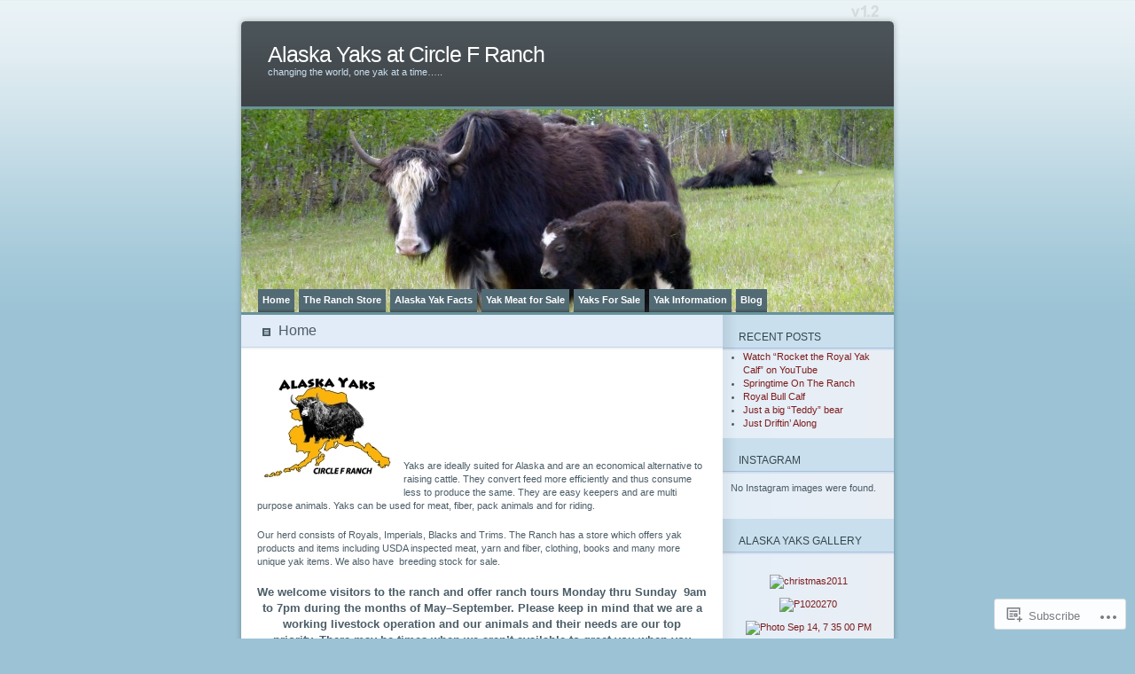

--- FILE ---
content_type: text/html; charset=UTF-8
request_url: https://alaskayaks.com/?replytocom=522
body_size: 25163
content:
<!DOCTYPE html PUBLIC "-//W3C//DTD XHTML 1.0 Transitional//EN" "http://www.w3.org/TR/xhtml1/DTD/xhtml1-transitional.dtd">
<html xmlns="http://www.w3.org/1999/xhtml" lang="en">
<head profile="http://gmpg.org/xfn/11">
<meta http-equiv="Content-Type" content="text/html; charset=UTF-8" />
<title>Alaska Yaks at Circle F Ranch | changing the world, one yak at a time&#8230;..</title>
<link rel="pingback" href="https://alaskayaks.com/xmlrpc.php" />
<meta name='robots' content='max-image-preview:large, noindex, follow' />

<!-- Async WordPress.com Remote Login -->
<script id="wpcom_remote_login_js">
var wpcom_remote_login_extra_auth = '';
function wpcom_remote_login_remove_dom_node_id( element_id ) {
	var dom_node = document.getElementById( element_id );
	if ( dom_node ) { dom_node.parentNode.removeChild( dom_node ); }
}
function wpcom_remote_login_remove_dom_node_classes( class_name ) {
	var dom_nodes = document.querySelectorAll( '.' + class_name );
	for ( var i = 0; i < dom_nodes.length; i++ ) {
		dom_nodes[ i ].parentNode.removeChild( dom_nodes[ i ] );
	}
}
function wpcom_remote_login_final_cleanup() {
	wpcom_remote_login_remove_dom_node_classes( "wpcom_remote_login_msg" );
	wpcom_remote_login_remove_dom_node_id( "wpcom_remote_login_key" );
	wpcom_remote_login_remove_dom_node_id( "wpcom_remote_login_validate" );
	wpcom_remote_login_remove_dom_node_id( "wpcom_remote_login_js" );
	wpcom_remote_login_remove_dom_node_id( "wpcom_request_access_iframe" );
	wpcom_remote_login_remove_dom_node_id( "wpcom_request_access_styles" );
}

// Watch for messages back from the remote login
window.addEventListener( "message", function( e ) {
	if ( e.origin === "https://r-login.wordpress.com" ) {
		var data = {};
		try {
			data = JSON.parse( e.data );
		} catch( e ) {
			wpcom_remote_login_final_cleanup();
			return;
		}

		if ( data.msg === 'LOGIN' ) {
			// Clean up the login check iframe
			wpcom_remote_login_remove_dom_node_id( "wpcom_remote_login_key" );

			var id_regex = new RegExp( /^[0-9]+$/ );
			var token_regex = new RegExp( /^.*|.*|.*$/ );
			if (
				token_regex.test( data.token )
				&& id_regex.test( data.wpcomid )
			) {
				// We have everything we need to ask for a login
				var script = document.createElement( "script" );
				script.setAttribute( "id", "wpcom_remote_login_validate" );
				script.src = '/remote-login.php?wpcom_remote_login=validate'
					+ '&wpcomid=' + data.wpcomid
					+ '&token=' + encodeURIComponent( data.token )
					+ '&host=' + window.location.protocol
					+ '//' + window.location.hostname
					+ '&postid=323'
					+ '&is_singular=';
				document.body.appendChild( script );
			}

			return;
		}

		// Safari ITP, not logged in, so redirect
		if ( data.msg === 'LOGIN-REDIRECT' ) {
			window.location = 'https://wordpress.com/log-in?redirect_to=' + window.location.href;
			return;
		}

		// Safari ITP, storage access failed, remove the request
		if ( data.msg === 'LOGIN-REMOVE' ) {
			var css_zap = 'html { -webkit-transition: margin-top 1s; transition: margin-top 1s; } /* 9001 */ html { margin-top: 0 !important; } * html body { margin-top: 0 !important; } @media screen and ( max-width: 782px ) { html { margin-top: 0 !important; } * html body { margin-top: 0 !important; } }';
			var style_zap = document.createElement( 'style' );
			style_zap.type = 'text/css';
			style_zap.appendChild( document.createTextNode( css_zap ) );
			document.body.appendChild( style_zap );

			var e = document.getElementById( 'wpcom_request_access_iframe' );
			e.parentNode.removeChild( e );

			document.cookie = 'wordpress_com_login_access=denied; path=/; max-age=31536000';

			return;
		}

		// Safari ITP
		if ( data.msg === 'REQUEST_ACCESS' ) {
			console.log( 'request access: safari' );

			// Check ITP iframe enable/disable knob
			if ( wpcom_remote_login_extra_auth !== 'safari_itp_iframe' ) {
				return;
			}

			// If we are in a "private window" there is no ITP.
			var private_window = false;
			try {
				var opendb = window.openDatabase( null, null, null, null );
			} catch( e ) {
				private_window = true;
			}

			if ( private_window ) {
				console.log( 'private window' );
				return;
			}

			var iframe = document.createElement( 'iframe' );
			iframe.id = 'wpcom_request_access_iframe';
			iframe.setAttribute( 'scrolling', 'no' );
			iframe.setAttribute( 'sandbox', 'allow-storage-access-by-user-activation allow-scripts allow-same-origin allow-top-navigation-by-user-activation' );
			iframe.src = 'https://r-login.wordpress.com/remote-login.php?wpcom_remote_login=request_access&origin=' + encodeURIComponent( data.origin ) + '&wpcomid=' + encodeURIComponent( data.wpcomid );

			var css = 'html { -webkit-transition: margin-top 1s; transition: margin-top 1s; } /* 9001 */ html { margin-top: 46px !important; } * html body { margin-top: 46px !important; } @media screen and ( max-width: 660px ) { html { margin-top: 71px !important; } * html body { margin-top: 71px !important; } #wpcom_request_access_iframe { display: block; height: 71px !important; } } #wpcom_request_access_iframe { border: 0px; height: 46px; position: fixed; top: 0; left: 0; width: 100%; min-width: 100%; z-index: 99999; background: #23282d; } ';

			var style = document.createElement( 'style' );
			style.type = 'text/css';
			style.id = 'wpcom_request_access_styles';
			style.appendChild( document.createTextNode( css ) );
			document.body.appendChild( style );

			document.body.appendChild( iframe );
		}

		if ( data.msg === 'DONE' ) {
			wpcom_remote_login_final_cleanup();
		}
	}
}, false );

// Inject the remote login iframe after the page has had a chance to load
// more critical resources
window.addEventListener( "DOMContentLoaded", function( e ) {
	var iframe = document.createElement( "iframe" );
	iframe.style.display = "none";
	iframe.setAttribute( "scrolling", "no" );
	iframe.setAttribute( "id", "wpcom_remote_login_key" );
	iframe.src = "https://r-login.wordpress.com/remote-login.php"
		+ "?wpcom_remote_login=key"
		+ "&origin=aHR0cHM6Ly9hbGFza2F5YWtzLmNvbQ%3D%3D"
		+ "&wpcomid=20609550"
		+ "&time=" + Math.floor( Date.now() / 1000 );
	document.body.appendChild( iframe );
}, false );
</script>
<link rel='dns-prefetch' href='//widgets.wp.com' />
<link rel='dns-prefetch' href='//s0.wp.com' />
<link rel="alternate" type="application/rss+xml" title="Alaska Yaks at Circle F Ranch &raquo; Feed" href="https://alaskayaks.com/feed/" />
<link rel="alternate" type="application/rss+xml" title="Alaska Yaks at Circle F Ranch &raquo; Comments Feed" href="https://alaskayaks.com/comments/feed/" />
<link rel="alternate" type="application/rss+xml" title="Alaska Yaks at Circle F Ranch &raquo; Home Comments Feed" href="https://alaskayaks.com/home/feed/" />
	<script type="text/javascript">
		/* <![CDATA[ */
		function addLoadEvent(func) {
			var oldonload = window.onload;
			if (typeof window.onload != 'function') {
				window.onload = func;
			} else {
				window.onload = function () {
					oldonload();
					func();
				}
			}
		}
		/* ]]> */
	</script>
	<link crossorigin='anonymous' rel='stylesheet' id='all-css-0-1' href='/wp-content/mu-plugins/infinity/themes/pub/ocean-mist.css?m=1333409403i&cssminify=yes' type='text/css' media='all' />
<style id='wp-emoji-styles-inline-css'>

	img.wp-smiley, img.emoji {
		display: inline !important;
		border: none !important;
		box-shadow: none !important;
		height: 1em !important;
		width: 1em !important;
		margin: 0 0.07em !important;
		vertical-align: -0.1em !important;
		background: none !important;
		padding: 0 !important;
	}
/*# sourceURL=wp-emoji-styles-inline-css */
</style>
<link crossorigin='anonymous' rel='stylesheet' id='all-css-2-1' href='/wp-content/plugins/gutenberg-core/v22.2.0/build/styles/block-library/style.css?m=1764855221i&cssminify=yes' type='text/css' media='all' />
<style id='wp-block-library-inline-css'>
.has-text-align-justify {
	text-align:justify;
}
.has-text-align-justify{text-align:justify;}

/*# sourceURL=wp-block-library-inline-css */
</style><style id='global-styles-inline-css'>
:root{--wp--preset--aspect-ratio--square: 1;--wp--preset--aspect-ratio--4-3: 4/3;--wp--preset--aspect-ratio--3-4: 3/4;--wp--preset--aspect-ratio--3-2: 3/2;--wp--preset--aspect-ratio--2-3: 2/3;--wp--preset--aspect-ratio--16-9: 16/9;--wp--preset--aspect-ratio--9-16: 9/16;--wp--preset--color--black: #000000;--wp--preset--color--cyan-bluish-gray: #abb8c3;--wp--preset--color--white: #ffffff;--wp--preset--color--pale-pink: #f78da7;--wp--preset--color--vivid-red: #cf2e2e;--wp--preset--color--luminous-vivid-orange: #ff6900;--wp--preset--color--luminous-vivid-amber: #fcb900;--wp--preset--color--light-green-cyan: #7bdcb5;--wp--preset--color--vivid-green-cyan: #00d084;--wp--preset--color--pale-cyan-blue: #8ed1fc;--wp--preset--color--vivid-cyan-blue: #0693e3;--wp--preset--color--vivid-purple: #9b51e0;--wp--preset--gradient--vivid-cyan-blue-to-vivid-purple: linear-gradient(135deg,rgb(6,147,227) 0%,rgb(155,81,224) 100%);--wp--preset--gradient--light-green-cyan-to-vivid-green-cyan: linear-gradient(135deg,rgb(122,220,180) 0%,rgb(0,208,130) 100%);--wp--preset--gradient--luminous-vivid-amber-to-luminous-vivid-orange: linear-gradient(135deg,rgb(252,185,0) 0%,rgb(255,105,0) 100%);--wp--preset--gradient--luminous-vivid-orange-to-vivid-red: linear-gradient(135deg,rgb(255,105,0) 0%,rgb(207,46,46) 100%);--wp--preset--gradient--very-light-gray-to-cyan-bluish-gray: linear-gradient(135deg,rgb(238,238,238) 0%,rgb(169,184,195) 100%);--wp--preset--gradient--cool-to-warm-spectrum: linear-gradient(135deg,rgb(74,234,220) 0%,rgb(151,120,209) 20%,rgb(207,42,186) 40%,rgb(238,44,130) 60%,rgb(251,105,98) 80%,rgb(254,248,76) 100%);--wp--preset--gradient--blush-light-purple: linear-gradient(135deg,rgb(255,206,236) 0%,rgb(152,150,240) 100%);--wp--preset--gradient--blush-bordeaux: linear-gradient(135deg,rgb(254,205,165) 0%,rgb(254,45,45) 50%,rgb(107,0,62) 100%);--wp--preset--gradient--luminous-dusk: linear-gradient(135deg,rgb(255,203,112) 0%,rgb(199,81,192) 50%,rgb(65,88,208) 100%);--wp--preset--gradient--pale-ocean: linear-gradient(135deg,rgb(255,245,203) 0%,rgb(182,227,212) 50%,rgb(51,167,181) 100%);--wp--preset--gradient--electric-grass: linear-gradient(135deg,rgb(202,248,128) 0%,rgb(113,206,126) 100%);--wp--preset--gradient--midnight: linear-gradient(135deg,rgb(2,3,129) 0%,rgb(40,116,252) 100%);--wp--preset--font-size--small: 13px;--wp--preset--font-size--medium: 20px;--wp--preset--font-size--large: 36px;--wp--preset--font-size--x-large: 42px;--wp--preset--font-family--albert-sans: 'Albert Sans', sans-serif;--wp--preset--font-family--alegreya: Alegreya, serif;--wp--preset--font-family--arvo: Arvo, serif;--wp--preset--font-family--bodoni-moda: 'Bodoni Moda', serif;--wp--preset--font-family--bricolage-grotesque: 'Bricolage Grotesque', sans-serif;--wp--preset--font-family--cabin: Cabin, sans-serif;--wp--preset--font-family--chivo: Chivo, sans-serif;--wp--preset--font-family--commissioner: Commissioner, sans-serif;--wp--preset--font-family--cormorant: Cormorant, serif;--wp--preset--font-family--courier-prime: 'Courier Prime', monospace;--wp--preset--font-family--crimson-pro: 'Crimson Pro', serif;--wp--preset--font-family--dm-mono: 'DM Mono', monospace;--wp--preset--font-family--dm-sans: 'DM Sans', sans-serif;--wp--preset--font-family--dm-serif-display: 'DM Serif Display', serif;--wp--preset--font-family--domine: Domine, serif;--wp--preset--font-family--eb-garamond: 'EB Garamond', serif;--wp--preset--font-family--epilogue: Epilogue, sans-serif;--wp--preset--font-family--fahkwang: Fahkwang, sans-serif;--wp--preset--font-family--figtree: Figtree, sans-serif;--wp--preset--font-family--fira-sans: 'Fira Sans', sans-serif;--wp--preset--font-family--fjalla-one: 'Fjalla One', sans-serif;--wp--preset--font-family--fraunces: Fraunces, serif;--wp--preset--font-family--gabarito: Gabarito, system-ui;--wp--preset--font-family--ibm-plex-mono: 'IBM Plex Mono', monospace;--wp--preset--font-family--ibm-plex-sans: 'IBM Plex Sans', sans-serif;--wp--preset--font-family--ibarra-real-nova: 'Ibarra Real Nova', serif;--wp--preset--font-family--instrument-serif: 'Instrument Serif', serif;--wp--preset--font-family--inter: Inter, sans-serif;--wp--preset--font-family--josefin-sans: 'Josefin Sans', sans-serif;--wp--preset--font-family--jost: Jost, sans-serif;--wp--preset--font-family--libre-baskerville: 'Libre Baskerville', serif;--wp--preset--font-family--libre-franklin: 'Libre Franklin', sans-serif;--wp--preset--font-family--literata: Literata, serif;--wp--preset--font-family--lora: Lora, serif;--wp--preset--font-family--merriweather: Merriweather, serif;--wp--preset--font-family--montserrat: Montserrat, sans-serif;--wp--preset--font-family--newsreader: Newsreader, serif;--wp--preset--font-family--noto-sans-mono: 'Noto Sans Mono', sans-serif;--wp--preset--font-family--nunito: Nunito, sans-serif;--wp--preset--font-family--open-sans: 'Open Sans', sans-serif;--wp--preset--font-family--overpass: Overpass, sans-serif;--wp--preset--font-family--pt-serif: 'PT Serif', serif;--wp--preset--font-family--petrona: Petrona, serif;--wp--preset--font-family--piazzolla: Piazzolla, serif;--wp--preset--font-family--playfair-display: 'Playfair Display', serif;--wp--preset--font-family--plus-jakarta-sans: 'Plus Jakarta Sans', sans-serif;--wp--preset--font-family--poppins: Poppins, sans-serif;--wp--preset--font-family--raleway: Raleway, sans-serif;--wp--preset--font-family--roboto: Roboto, sans-serif;--wp--preset--font-family--roboto-slab: 'Roboto Slab', serif;--wp--preset--font-family--rubik: Rubik, sans-serif;--wp--preset--font-family--rufina: Rufina, serif;--wp--preset--font-family--sora: Sora, sans-serif;--wp--preset--font-family--source-sans-3: 'Source Sans 3', sans-serif;--wp--preset--font-family--source-serif-4: 'Source Serif 4', serif;--wp--preset--font-family--space-mono: 'Space Mono', monospace;--wp--preset--font-family--syne: Syne, sans-serif;--wp--preset--font-family--texturina: Texturina, serif;--wp--preset--font-family--urbanist: Urbanist, sans-serif;--wp--preset--font-family--work-sans: 'Work Sans', sans-serif;--wp--preset--spacing--20: 0.44rem;--wp--preset--spacing--30: 0.67rem;--wp--preset--spacing--40: 1rem;--wp--preset--spacing--50: 1.5rem;--wp--preset--spacing--60: 2.25rem;--wp--preset--spacing--70: 3.38rem;--wp--preset--spacing--80: 5.06rem;--wp--preset--shadow--natural: 6px 6px 9px rgba(0, 0, 0, 0.2);--wp--preset--shadow--deep: 12px 12px 50px rgba(0, 0, 0, 0.4);--wp--preset--shadow--sharp: 6px 6px 0px rgba(0, 0, 0, 0.2);--wp--preset--shadow--outlined: 6px 6px 0px -3px rgb(255, 255, 255), 6px 6px rgb(0, 0, 0);--wp--preset--shadow--crisp: 6px 6px 0px rgb(0, 0, 0);}:where(.is-layout-flex){gap: 0.5em;}:where(.is-layout-grid){gap: 0.5em;}body .is-layout-flex{display: flex;}.is-layout-flex{flex-wrap: wrap;align-items: center;}.is-layout-flex > :is(*, div){margin: 0;}body .is-layout-grid{display: grid;}.is-layout-grid > :is(*, div){margin: 0;}:where(.wp-block-columns.is-layout-flex){gap: 2em;}:where(.wp-block-columns.is-layout-grid){gap: 2em;}:where(.wp-block-post-template.is-layout-flex){gap: 1.25em;}:where(.wp-block-post-template.is-layout-grid){gap: 1.25em;}.has-black-color{color: var(--wp--preset--color--black) !important;}.has-cyan-bluish-gray-color{color: var(--wp--preset--color--cyan-bluish-gray) !important;}.has-white-color{color: var(--wp--preset--color--white) !important;}.has-pale-pink-color{color: var(--wp--preset--color--pale-pink) !important;}.has-vivid-red-color{color: var(--wp--preset--color--vivid-red) !important;}.has-luminous-vivid-orange-color{color: var(--wp--preset--color--luminous-vivid-orange) !important;}.has-luminous-vivid-amber-color{color: var(--wp--preset--color--luminous-vivid-amber) !important;}.has-light-green-cyan-color{color: var(--wp--preset--color--light-green-cyan) !important;}.has-vivid-green-cyan-color{color: var(--wp--preset--color--vivid-green-cyan) !important;}.has-pale-cyan-blue-color{color: var(--wp--preset--color--pale-cyan-blue) !important;}.has-vivid-cyan-blue-color{color: var(--wp--preset--color--vivid-cyan-blue) !important;}.has-vivid-purple-color{color: var(--wp--preset--color--vivid-purple) !important;}.has-black-background-color{background-color: var(--wp--preset--color--black) !important;}.has-cyan-bluish-gray-background-color{background-color: var(--wp--preset--color--cyan-bluish-gray) !important;}.has-white-background-color{background-color: var(--wp--preset--color--white) !important;}.has-pale-pink-background-color{background-color: var(--wp--preset--color--pale-pink) !important;}.has-vivid-red-background-color{background-color: var(--wp--preset--color--vivid-red) !important;}.has-luminous-vivid-orange-background-color{background-color: var(--wp--preset--color--luminous-vivid-orange) !important;}.has-luminous-vivid-amber-background-color{background-color: var(--wp--preset--color--luminous-vivid-amber) !important;}.has-light-green-cyan-background-color{background-color: var(--wp--preset--color--light-green-cyan) !important;}.has-vivid-green-cyan-background-color{background-color: var(--wp--preset--color--vivid-green-cyan) !important;}.has-pale-cyan-blue-background-color{background-color: var(--wp--preset--color--pale-cyan-blue) !important;}.has-vivid-cyan-blue-background-color{background-color: var(--wp--preset--color--vivid-cyan-blue) !important;}.has-vivid-purple-background-color{background-color: var(--wp--preset--color--vivid-purple) !important;}.has-black-border-color{border-color: var(--wp--preset--color--black) !important;}.has-cyan-bluish-gray-border-color{border-color: var(--wp--preset--color--cyan-bluish-gray) !important;}.has-white-border-color{border-color: var(--wp--preset--color--white) !important;}.has-pale-pink-border-color{border-color: var(--wp--preset--color--pale-pink) !important;}.has-vivid-red-border-color{border-color: var(--wp--preset--color--vivid-red) !important;}.has-luminous-vivid-orange-border-color{border-color: var(--wp--preset--color--luminous-vivid-orange) !important;}.has-luminous-vivid-amber-border-color{border-color: var(--wp--preset--color--luminous-vivid-amber) !important;}.has-light-green-cyan-border-color{border-color: var(--wp--preset--color--light-green-cyan) !important;}.has-vivid-green-cyan-border-color{border-color: var(--wp--preset--color--vivid-green-cyan) !important;}.has-pale-cyan-blue-border-color{border-color: var(--wp--preset--color--pale-cyan-blue) !important;}.has-vivid-cyan-blue-border-color{border-color: var(--wp--preset--color--vivid-cyan-blue) !important;}.has-vivid-purple-border-color{border-color: var(--wp--preset--color--vivid-purple) !important;}.has-vivid-cyan-blue-to-vivid-purple-gradient-background{background: var(--wp--preset--gradient--vivid-cyan-blue-to-vivid-purple) !important;}.has-light-green-cyan-to-vivid-green-cyan-gradient-background{background: var(--wp--preset--gradient--light-green-cyan-to-vivid-green-cyan) !important;}.has-luminous-vivid-amber-to-luminous-vivid-orange-gradient-background{background: var(--wp--preset--gradient--luminous-vivid-amber-to-luminous-vivid-orange) !important;}.has-luminous-vivid-orange-to-vivid-red-gradient-background{background: var(--wp--preset--gradient--luminous-vivid-orange-to-vivid-red) !important;}.has-very-light-gray-to-cyan-bluish-gray-gradient-background{background: var(--wp--preset--gradient--very-light-gray-to-cyan-bluish-gray) !important;}.has-cool-to-warm-spectrum-gradient-background{background: var(--wp--preset--gradient--cool-to-warm-spectrum) !important;}.has-blush-light-purple-gradient-background{background: var(--wp--preset--gradient--blush-light-purple) !important;}.has-blush-bordeaux-gradient-background{background: var(--wp--preset--gradient--blush-bordeaux) !important;}.has-luminous-dusk-gradient-background{background: var(--wp--preset--gradient--luminous-dusk) !important;}.has-pale-ocean-gradient-background{background: var(--wp--preset--gradient--pale-ocean) !important;}.has-electric-grass-gradient-background{background: var(--wp--preset--gradient--electric-grass) !important;}.has-midnight-gradient-background{background: var(--wp--preset--gradient--midnight) !important;}.has-small-font-size{font-size: var(--wp--preset--font-size--small) !important;}.has-medium-font-size{font-size: var(--wp--preset--font-size--medium) !important;}.has-large-font-size{font-size: var(--wp--preset--font-size--large) !important;}.has-x-large-font-size{font-size: var(--wp--preset--font-size--x-large) !important;}.has-albert-sans-font-family{font-family: var(--wp--preset--font-family--albert-sans) !important;}.has-alegreya-font-family{font-family: var(--wp--preset--font-family--alegreya) !important;}.has-arvo-font-family{font-family: var(--wp--preset--font-family--arvo) !important;}.has-bodoni-moda-font-family{font-family: var(--wp--preset--font-family--bodoni-moda) !important;}.has-bricolage-grotesque-font-family{font-family: var(--wp--preset--font-family--bricolage-grotesque) !important;}.has-cabin-font-family{font-family: var(--wp--preset--font-family--cabin) !important;}.has-chivo-font-family{font-family: var(--wp--preset--font-family--chivo) !important;}.has-commissioner-font-family{font-family: var(--wp--preset--font-family--commissioner) !important;}.has-cormorant-font-family{font-family: var(--wp--preset--font-family--cormorant) !important;}.has-courier-prime-font-family{font-family: var(--wp--preset--font-family--courier-prime) !important;}.has-crimson-pro-font-family{font-family: var(--wp--preset--font-family--crimson-pro) !important;}.has-dm-mono-font-family{font-family: var(--wp--preset--font-family--dm-mono) !important;}.has-dm-sans-font-family{font-family: var(--wp--preset--font-family--dm-sans) !important;}.has-dm-serif-display-font-family{font-family: var(--wp--preset--font-family--dm-serif-display) !important;}.has-domine-font-family{font-family: var(--wp--preset--font-family--domine) !important;}.has-eb-garamond-font-family{font-family: var(--wp--preset--font-family--eb-garamond) !important;}.has-epilogue-font-family{font-family: var(--wp--preset--font-family--epilogue) !important;}.has-fahkwang-font-family{font-family: var(--wp--preset--font-family--fahkwang) !important;}.has-figtree-font-family{font-family: var(--wp--preset--font-family--figtree) !important;}.has-fira-sans-font-family{font-family: var(--wp--preset--font-family--fira-sans) !important;}.has-fjalla-one-font-family{font-family: var(--wp--preset--font-family--fjalla-one) !important;}.has-fraunces-font-family{font-family: var(--wp--preset--font-family--fraunces) !important;}.has-gabarito-font-family{font-family: var(--wp--preset--font-family--gabarito) !important;}.has-ibm-plex-mono-font-family{font-family: var(--wp--preset--font-family--ibm-plex-mono) !important;}.has-ibm-plex-sans-font-family{font-family: var(--wp--preset--font-family--ibm-plex-sans) !important;}.has-ibarra-real-nova-font-family{font-family: var(--wp--preset--font-family--ibarra-real-nova) !important;}.has-instrument-serif-font-family{font-family: var(--wp--preset--font-family--instrument-serif) !important;}.has-inter-font-family{font-family: var(--wp--preset--font-family--inter) !important;}.has-josefin-sans-font-family{font-family: var(--wp--preset--font-family--josefin-sans) !important;}.has-jost-font-family{font-family: var(--wp--preset--font-family--jost) !important;}.has-libre-baskerville-font-family{font-family: var(--wp--preset--font-family--libre-baskerville) !important;}.has-libre-franklin-font-family{font-family: var(--wp--preset--font-family--libre-franklin) !important;}.has-literata-font-family{font-family: var(--wp--preset--font-family--literata) !important;}.has-lora-font-family{font-family: var(--wp--preset--font-family--lora) !important;}.has-merriweather-font-family{font-family: var(--wp--preset--font-family--merriweather) !important;}.has-montserrat-font-family{font-family: var(--wp--preset--font-family--montserrat) !important;}.has-newsreader-font-family{font-family: var(--wp--preset--font-family--newsreader) !important;}.has-noto-sans-mono-font-family{font-family: var(--wp--preset--font-family--noto-sans-mono) !important;}.has-nunito-font-family{font-family: var(--wp--preset--font-family--nunito) !important;}.has-open-sans-font-family{font-family: var(--wp--preset--font-family--open-sans) !important;}.has-overpass-font-family{font-family: var(--wp--preset--font-family--overpass) !important;}.has-pt-serif-font-family{font-family: var(--wp--preset--font-family--pt-serif) !important;}.has-petrona-font-family{font-family: var(--wp--preset--font-family--petrona) !important;}.has-piazzolla-font-family{font-family: var(--wp--preset--font-family--piazzolla) !important;}.has-playfair-display-font-family{font-family: var(--wp--preset--font-family--playfair-display) !important;}.has-plus-jakarta-sans-font-family{font-family: var(--wp--preset--font-family--plus-jakarta-sans) !important;}.has-poppins-font-family{font-family: var(--wp--preset--font-family--poppins) !important;}.has-raleway-font-family{font-family: var(--wp--preset--font-family--raleway) !important;}.has-roboto-font-family{font-family: var(--wp--preset--font-family--roboto) !important;}.has-roboto-slab-font-family{font-family: var(--wp--preset--font-family--roboto-slab) !important;}.has-rubik-font-family{font-family: var(--wp--preset--font-family--rubik) !important;}.has-rufina-font-family{font-family: var(--wp--preset--font-family--rufina) !important;}.has-sora-font-family{font-family: var(--wp--preset--font-family--sora) !important;}.has-source-sans-3-font-family{font-family: var(--wp--preset--font-family--source-sans-3) !important;}.has-source-serif-4-font-family{font-family: var(--wp--preset--font-family--source-serif-4) !important;}.has-space-mono-font-family{font-family: var(--wp--preset--font-family--space-mono) !important;}.has-syne-font-family{font-family: var(--wp--preset--font-family--syne) !important;}.has-texturina-font-family{font-family: var(--wp--preset--font-family--texturina) !important;}.has-urbanist-font-family{font-family: var(--wp--preset--font-family--urbanist) !important;}.has-work-sans-font-family{font-family: var(--wp--preset--font-family--work-sans) !important;}
/*# sourceURL=global-styles-inline-css */
</style>

<style id='classic-theme-styles-inline-css'>
/*! This file is auto-generated */
.wp-block-button__link{color:#fff;background-color:#32373c;border-radius:9999px;box-shadow:none;text-decoration:none;padding:calc(.667em + 2px) calc(1.333em + 2px);font-size:1.125em}.wp-block-file__button{background:#32373c;color:#fff;text-decoration:none}
/*# sourceURL=/wp-includes/css/classic-themes.min.css */
</style>
<link crossorigin='anonymous' rel='stylesheet' id='all-css-4-1' href='/_static/??-eJx9jskOwjAMRH+IYPblgPgUlMWClDqJYqf9fVxVXABxseSZefbAWIzPSTAJUDOlb/eYGHyuqDoVK6AJwhAt9kgaW3rmBfzGxqKMca5UZDY6KTYy8lCQ/3EdSrH+aVSaT8wGUM7pbd4GTCFXsE0yWZHovzDg6sG12AcYsDp9reLUmT/3qcyVLuvj4bRd7fbnTfcCmvdj7g==&cssminify=yes' type='text/css' media='all' />
<link rel='stylesheet' id='verbum-gutenberg-css-css' href='https://widgets.wp.com/verbum-block-editor/block-editor.css?ver=1738686361' media='all' />
<link crossorigin='anonymous' rel='stylesheet' id='all-css-6-1' href='/wp-content/themes/pub/ocean-mist/style.css?m=1741693338i&cssminify=yes' type='text/css' media='all' />
<link crossorigin='anonymous' rel='stylesheet' id='all-css-8-1' href='/wp-content/mu-plugins/widgets/flickr/style.css?m=1498763351i&cssminify=yes' type='text/css' media='all' />
<style id='jetpack_facebook_likebox-inline-css'>
.widget_facebook_likebox {
	overflow: hidden;
}

/*# sourceURL=/wp-content/mu-plugins/jetpack-plugin/moon/modules/widgets/facebook-likebox/style.css */
</style>
<link crossorigin='anonymous' rel='stylesheet' id='all-css-10-1' href='/_static/??-eJzTLy/QTc7PK0nNK9HPLdUtyClNz8wr1i9KTcrJTwcy0/WTi5G5ekCujj52Temp+bo5+cmJJZn5eSgc3bScxMwikFb7XFtDE1NLExMLc0OTLACohS2q&cssminify=yes' type='text/css' media='all' />
<link crossorigin='anonymous' rel='stylesheet' id='print-css-11-1' href='/wp-content/mu-plugins/global-print/global-print.css?m=1465851035i&cssminify=yes' type='text/css' media='print' />
<style id='jetpack-global-styles-frontend-style-inline-css'>
:root { --font-headings: unset; --font-base: unset; --font-headings-default: -apple-system,BlinkMacSystemFont,"Segoe UI",Roboto,Oxygen-Sans,Ubuntu,Cantarell,"Helvetica Neue",sans-serif; --font-base-default: -apple-system,BlinkMacSystemFont,"Segoe UI",Roboto,Oxygen-Sans,Ubuntu,Cantarell,"Helvetica Neue",sans-serif;}
/*# sourceURL=jetpack-global-styles-frontend-style-inline-css */
</style>
<link crossorigin='anonymous' rel='stylesheet' id='all-css-14-1' href='/_static/??-eJyNjcEKwjAQRH/IuFRT6kX8FNkmS5K6yQY3Qfx7bfEiXrwM82B4A49qnJRGpUHupnIPqSgs1Cq624chi6zhO5OCRryTR++fW00l7J3qDv43XVNxoOISsmEJol/wY2uR8vs3WggsM/I6uOTzMI3Hw8lOg11eUT1JKA==&cssminify=yes' type='text/css' media='all' />
<script type="text/javascript" id="wpcom-actionbar-placeholder-js-extra">
/* <![CDATA[ */
var actionbardata = {"siteID":"20609550","postID":"323","siteURL":"https://alaskayaks.com","xhrURL":"https://alaskayaks.com/wp-admin/admin-ajax.php","nonce":"8d63a61e57","isLoggedIn":"","statusMessage":"","subsEmailDefault":"instantly","proxyScriptUrl":"https://s0.wp.com/wp-content/js/wpcom-proxy-request.js?m=1513050504i&amp;ver=20211021","shortlink":"https://wp.me/P1otu6-5d","i18n":{"followedText":"New posts from this site will now appear in your \u003Ca href=\"https://wordpress.com/reader\"\u003EReader\u003C/a\u003E","foldBar":"Collapse this bar","unfoldBar":"Expand this bar","shortLinkCopied":"Shortlink copied to clipboard."}};
//# sourceURL=wpcom-actionbar-placeholder-js-extra
/* ]]> */
</script>
<script type="text/javascript" id="jetpack-mu-wpcom-settings-js-before">
/* <![CDATA[ */
var JETPACK_MU_WPCOM_SETTINGS = {"assetsUrl":"https://s0.wp.com/wp-content/mu-plugins/jetpack-mu-wpcom-plugin/moon/jetpack_vendor/automattic/jetpack-mu-wpcom/src/build/"};
//# sourceURL=jetpack-mu-wpcom-settings-js-before
/* ]]> */
</script>
<script crossorigin='anonymous' type='text/javascript'  src='/wp-content/js/rlt-proxy.js?m=1720530689i'></script>
<script type="text/javascript" id="rlt-proxy-js-after">
/* <![CDATA[ */
	rltInitialize( {"token":null,"iframeOrigins":["https:\/\/widgets.wp.com"]} );
//# sourceURL=rlt-proxy-js-after
/* ]]> */
</script>
<link rel="EditURI" type="application/rsd+xml" title="RSD" href="https://alaskayaks.wordpress.com/xmlrpc.php?rsd" />
<meta name="generator" content="WordPress.com" />
<link rel="canonical" href="https://alaskayaks.com/" />
<link rel='shortlink' href='https://wp.me/P1otu6-5d' />
<link rel="alternate" type="application/json+oembed" href="https://public-api.wordpress.com/oembed/?format=json&amp;url=https%3A%2F%2Falaskayaks.com%2F&amp;for=wpcom-auto-discovery" /><link rel="alternate" type="application/xml+oembed" href="https://public-api.wordpress.com/oembed/?format=xml&amp;url=https%3A%2F%2Falaskayaks.com%2F&amp;for=wpcom-auto-discovery" />
<!-- Jetpack Open Graph Tags -->
<meta property="og:type" content="website" />
<meta property="og:title" content="Alaska Yaks at Circle F Ranch" />
<meta property="og:description" content="changing the world, one yak at a time....." />
<meta property="og:url" content="https://alaskayaks.com/" />
<meta property="og:site_name" content="Alaska Yaks at Circle F Ranch" />
<meta property="og:image" content="https://alaskayaks.com/wp-content/uploads/2015/03/akyaks_logo_hi-res.jpg?w=150" />
<meta property="og:image:width" content="150" />
<meta property="og:image:height" content="121" />
<meta property="og:image:alt" content="AKYaks_logo_hi res" />
<meta property="og:locale" content="en_US" />
<meta property="article:publisher" content="https://www.facebook.com/WordPresscom" />
<meta name="twitter:creator" content="@alaskayaks" />
<meta name="twitter:site" content="@alaskayaks" />
<meta name="twitter:text:title" content="Home" />
<meta name="twitter:image" content="https://alaskayaks.com/wp-content/uploads/2015/03/akyaks_logo_hi-res.jpg?w=144" />
<meta name="twitter:image:alt" content="AKYaks_logo_hi res" />
<meta name="twitter:card" content="summary" />

<!-- End Jetpack Open Graph Tags -->
<link rel="shortcut icon" type="image/x-icon" href="https://secure.gravatar.com/blavatar/b16cfb341550aa34fccfaf8a4d62f769c570aaa546a21dd5d829046bffd56aed?s=32" sizes="16x16" />
<link rel="icon" type="image/x-icon" href="https://secure.gravatar.com/blavatar/b16cfb341550aa34fccfaf8a4d62f769c570aaa546a21dd5d829046bffd56aed?s=32" sizes="16x16" />
<link rel="apple-touch-icon" href="https://secure.gravatar.com/blavatar/b16cfb341550aa34fccfaf8a4d62f769c570aaa546a21dd5d829046bffd56aed?s=114" />
<link rel='openid.server' href='https://alaskayaks.com/?openidserver=1' />
<link rel='openid.delegate' href='https://alaskayaks.com/' />
<link rel="search" type="application/opensearchdescription+xml" href="https://alaskayaks.com/osd.xml" title="Alaska Yaks at Circle F Ranch" />
<link rel="search" type="application/opensearchdescription+xml" href="https://s1.wp.com/opensearch.xml" title="WordPress.com" />
		<style id="wpcom-hotfix-masterbar-style">
			@media screen and (min-width: 783px) {
				#wpadminbar .quicklinks li#wp-admin-bar-my-account.with-avatar > a img {
					margin-top: 5px;
				}
			}
		</style>
		<meta name="description" content="&nbsp; &nbsp; &nbsp; Yaks are ideally suited for Alaska and are an economical alternative to raising cattle. They convert feed more efficiently and thus consume less to produce the same. They are easy keepers and are multi purpose animals. Yaks can be used for meat, fiber, pack animals and for riding. Our herd consists of&hellip;" />
	<style type="text/css">
	#mainpic {
		background: url('https://alaskayaks.com/wp-content/uploads/2015/03/cropped-wordpress16.jpg') no-repeat;
	}
	</style>
<link crossorigin='anonymous' rel='stylesheet' id='all-css-2-3' href='/_static/??-eJydjNEKwjAMRX/IGaaT+SJ+inRZKN3apDQp/X0dTH0V3+65HA603KGwERuk2uVYfWCFhSw7XHeGJMLwCIwwRcFVQVvIVI6oeoDfC0nmGkkBXZGqFD/S+/g32MLsyRRenjlfXPquLXlPt368nE/XYeyH5QlFH1t7&cssminify=yes' type='text/css' media='all' />
</head>
<body class="home wp-singular page-template-default page-id-323 page-parent wp-theme-pubocean-mist customizer-styles-applied jetpack-reblog-enabled">

<div id="page">
	<div id="header">
		<h1><a href="https://alaskayaks.com/">Alaska Yaks at Circle F Ranch</a></h1>
		<div class="description">changing the world, one yak at a time&#8230;..&nbsp;</div>
		<div id="mainpic">
			<a href="https://alaskayaks.com/">
						</a>
		</div>
		<ul class="pagetabs" id="pagetabs">
	<li class="page_item page-item-323 page_item_has_children current_page_item"><a href="https://alaskayaks.com/" aria-current="page">Home</a></li>
<li class="page_item page-item-310 page_item_has_children"><a href="https://alaskayaks.com/our-store/">The Ranch Store</a></li>
<li class="page_item page-item-93"><a href="https://alaskayaks.com/alaska-yak-facts/">Alaska Yak Facts</a></li>
<li class="page_item page-item-48"><a href="https://alaskayaks.com/yak-meat-for-sale/">Yak Meat for&nbsp;Sale</a></li>
<li class="page_item page-item-69"><a href="https://alaskayaks.com/yaks-for-sale/">Yaks For Sale</a></li>
<li class="page_item page-item-83"><a href="https://alaskayaks.com/yak-information/">Yak Information</a></li>
<li class="page_item page-item-333"><a href="https://alaskayaks.com/blog/">Blog</a></li>
</ul>

	</div>

	<div id="content" class="narrowcolumn">

    		<div class="postwrapper" id="post-323">
			  <div class="title">
				<h2>Home</h2>
			  </div>
			  <div class="page">
				<div class="entry">
				<h4 style="text-align:center;"><a href="https://alaskayaks.com/wp-content/uploads/2015/03/akyaks_logo_hi-res.jpg"><img data-attachment-id="247" data-permalink="https://alaskayaks.com/home/akyaks_logo_hi-res/" data-orig-file="https://alaskayaks.com/wp-content/uploads/2015/03/akyaks_logo_hi-res.jpg" data-orig-size="1050,848" data-comments-opened="1" data-image-meta="{&quot;aperture&quot;:&quot;0&quot;,&quot;credit&quot;:&quot;&quot;,&quot;camera&quot;:&quot;&quot;,&quot;caption&quot;:&quot;&quot;,&quot;created_timestamp&quot;:&quot;0&quot;,&quot;copyright&quot;:&quot;&quot;,&quot;focal_length&quot;:&quot;0&quot;,&quot;iso&quot;:&quot;0&quot;,&quot;shutter_speed&quot;:&quot;0&quot;,&quot;title&quot;:&quot;&quot;,&quot;orientation&quot;:&quot;1&quot;}" data-image-title="AKYaks_logo_hi res" data-image-description="" data-image-caption="" data-medium-file="https://alaskayaks.com/wp-content/uploads/2015/03/akyaks_logo_hi-res.jpg?w=300" data-large-file="https://alaskayaks.com/wp-content/uploads/2015/03/akyaks_logo_hi-res.jpg?w=500" class=" size-thumbnail wp-image-247 alignleft" src="https://alaskayaks.com/wp-content/uploads/2015/03/akyaks_logo_hi-res.jpg?w=150&#038;h=121" alt="AKYaks_logo_hi res" width="150" height="121" srcset="https://alaskayaks.com/wp-content/uploads/2015/03/akyaks_logo_hi-res.jpg?w=150 150w, https://alaskayaks.com/wp-content/uploads/2015/03/akyaks_logo_hi-res.jpg?w=300 300w" sizes="(max-width: 150px) 100vw, 150px" /></a></h4>
<p>&nbsp;</p>
<p>&nbsp;</p>
<p>&nbsp;</p>
<p>Yaks are ideally suited for Alaska and are an economical alternative to raising cattle. They convert feed more efficiently and thus consume less to produce the same. They are easy keepers and are multi purpose animals. Yaks can be used for meat, fiber, pack animals and for riding.</p>
<p>Our herd consists of Royals, Imperials, Blacks and Trims. The Ranch has a store which offers yak products and items including USDA inspected meat, yarn and fiber, clothing, books and many more unique yak items. We also have  breeding stock for sale.</p>
<h4 style="text-align:center;">We welcome visitors to the ranch and offer ranch tours Monday thru Sunday  9am to 7pm during the months of May–September. Please keep in mind that we are a working livestock operation and our animals and their needs are our top priority. There may be times when we aren&#8217;t available to greet you when you arrive; please be patient and enjoy the view!</h4>
<h4 style="text-align:center;">Tours/Visits can be arranged by prior appointment during our summer hours and must be prearranged during the off season.  You can reach us at 907-822-3410.</h4>
<p>You can find us at Mile 14.9 Edgerton Hwy, Kenny Lake, Alaska.</p>
<p>If you are coming from Anchorage, Fairbanks or Tok you head south on the Richardson Highway (maps may list it as Hwy 4–though almost all Alaskans will not know the highway number, just the name. Travel 31 miles south on the Richardson Hwy from the town of Glennallen. There will be a paved highway turning left/east heading to the towns of Chitina and McCarthy. Take that turn/highway (Edgerton Highway or Hwy 10) and travel 14.9 miles. We are on the right side of the road; look for yaks, open fields, and our entry signs/gate with the big “Circle F Ranch” sign.</p>
<p>And…if you are coming from Valdez…travel north to mile 83 and turn right on the Edgerton Highway…same directions from then on.</p>
<p>From the Copper River Princess Lodge in Copper Center you would take the Richardson Highway south 18 miles then do the Edgerton Highway turn. Look for the the Chitina and McCarthy signs; Wrangell St. Elais National Park &amp; Preserve signs; Kenny Lake….etc.</p>
<p style="text-align:left;"><strong>Be prepared once you make the turn onto the Edgerton Hwy for spectacular views of the Wrangell Mts!</strong></p>
<p style="text-align:left;"><span class="embed-youtube" style="text-align:center; display: block;"><iframe class="youtube-player" width="560" height="315" src="https://www.youtube.com/embed/6w9laghnKIc?version=3&#038;rel=1&#038;showsearch=0&#038;showinfo=1&#038;iv_load_policy=1&#038;fs=1&#038;hl=en&#038;autohide=2&#038;wmode=transparent" allowfullscreen="true" style="border:0;" sandbox="allow-scripts allow-same-origin allow-popups allow-presentation allow-popups-to-escape-sandbox"></iframe></span></p>
<div id="jp-post-flair" class="sharedaddy sd-sharing-enabled"><div class="sharedaddy sd-sharing-enabled"><div class="robots-nocontent sd-block sd-social sd-social-icon-text sd-sharing"><h3 class="sd-title">Share this:</h3><div class="sd-content"><ul><li class="share-facebook"><a rel="nofollow noopener noreferrer"
				data-shared="sharing-facebook-323"
				class="share-facebook sd-button share-icon"
				href="https://alaskayaks.com/?share=facebook"
				target="_blank"
				aria-labelledby="sharing-facebook-323"
				>
				<span id="sharing-facebook-323" hidden>Share on Facebook (Opens in new window)</span>
				<span>Facebook</span>
			</a></li><li class="share-twitter"><a rel="nofollow noopener noreferrer"
				data-shared="sharing-twitter-323"
				class="share-twitter sd-button share-icon"
				href="https://alaskayaks.com/?share=twitter"
				target="_blank"
				aria-labelledby="sharing-twitter-323"
				>
				<span id="sharing-twitter-323" hidden>Share on X (Opens in new window)</span>
				<span>X</span>
			</a></li><li class="share-end"></li></ul></div></div></div></div>				<ul class="buttons">
				  <li></li>
				</ul>
				  				</div>
			</div>
		</div>

		
<!-- You can start editing here. -->

		<div class="title">
		<h2 id="comments">Responses</h2>
		</div>
		<ol class="commentlist">
			<li class="comment even thread-even depth-1 archive" id="comment-514">
		<div class="entry">
			<img referrerpolicy="no-referrer" alt='Charlie&#039;s avatar' src='https://2.gravatar.com/avatar/81bbc5f5d1f886e3d57f5558167d47f9abd7627e6a2be7daf148093675c0f860?s=48&#038;d=identicon&#038;r=G' srcset='https://2.gravatar.com/avatar/81bbc5f5d1f886e3d57f5558167d47f9abd7627e6a2be7daf148093675c0f860?s=48&#038;d=identicon&#038;r=G 1x, https://2.gravatar.com/avatar/81bbc5f5d1f886e3d57f5558167d47f9abd7627e6a2be7daf148093675c0f860?s=72&#038;d=identicon&#038;r=G 1.5x, https://2.gravatar.com/avatar/81bbc5f5d1f886e3d57f5558167d47f9abd7627e6a2be7daf148093675c0f860?s=96&#038;d=identicon&#038;r=G 2x, https://2.gravatar.com/avatar/81bbc5f5d1f886e3d57f5558167d47f9abd7627e6a2be7daf148093675c0f860?s=144&#038;d=identicon&#038;r=G 3x, https://2.gravatar.com/avatar/81bbc5f5d1f886e3d57f5558167d47f9abd7627e6a2be7daf148093675c0f860?s=192&#038;d=identicon&#038;r=G 4x' class='avatar avatar-48' height='48' width='48' decoding='async' />			<p>Do you have sweaters, hats, scarts for sale</p>
			<ul class="buttons">
				<li></li>
			</ul>
		</div>
		<div class="postinfo">
			<p>By: <strong>Charlie</strong> on October 5, 2015 <br /> at 8:32 pm</p>
			<p><a rel="nofollow" class="comment-reply-link" href="https://alaskayaks.com/?replytocom=514#respond" data-commentid="514" data-postid="323" data-belowelement="comment-514" data-respondelement="respond" data-replyto="Reply to Charlie" aria-label="Reply to Charlie">Reply</a></p>
			<p></p>
		</div>
</li><!-- #comment-## -->
	<li class="comment odd alt thread-odd thread-alt depth-1 archive" id="comment-522">
		<div class="entry">
			<img referrerpolicy="no-referrer" alt='Jayssa&#039;s avatar' src='https://0.gravatar.com/avatar/081badcc84343abe6791084d9161716b188c6332041e1fa7185117cd15e88b46?s=48&#038;d=identicon&#038;r=G' srcset='https://0.gravatar.com/avatar/081badcc84343abe6791084d9161716b188c6332041e1fa7185117cd15e88b46?s=48&#038;d=identicon&#038;r=G 1x, https://0.gravatar.com/avatar/081badcc84343abe6791084d9161716b188c6332041e1fa7185117cd15e88b46?s=72&#038;d=identicon&#038;r=G 1.5x, https://0.gravatar.com/avatar/081badcc84343abe6791084d9161716b188c6332041e1fa7185117cd15e88b46?s=96&#038;d=identicon&#038;r=G 2x, https://0.gravatar.com/avatar/081badcc84343abe6791084d9161716b188c6332041e1fa7185117cd15e88b46?s=144&#038;d=identicon&#038;r=G 3x, https://0.gravatar.com/avatar/081badcc84343abe6791084d9161716b188c6332041e1fa7185117cd15e88b46?s=192&#038;d=identicon&#038;r=G 4x' class='avatar avatar-48' height='48' width='48' decoding='async' />			<p>Hi there, just had to stop by and say I love your photos of this place! I was reeicrahsng a little on it to see if the hubby and I should check it out next weekend and I think we definitely will   Looking forward to bringing my camera! Your shots (and blog as well) are lovely</p>
			<ul class="buttons">
				<li></li>
			</ul>
		</div>
		<div class="postinfo">
			<p>By: <strong><a href="http://www.facebook.com/profile.php?id=100003469639372" class="url" rel="ugc external nofollow">Jayssa</a></strong> on October 8, 2015 <br /> at 4:36 pm</p>
			<p><a rel="nofollow" class="comment-reply-link" href="https://alaskayaks.com/?replytocom=522#respond" data-commentid="522" data-postid="323" data-belowelement="comment-522" data-respondelement="respond" data-replyto="Reply to Jayssa" aria-label="Reply to Jayssa">Reply</a></p>
			<p></p>
		</div>
</li><!-- #comment-## -->
	<li class="comment even thread-even depth-1 archive" id="comment-557">
		<div class="entry">
			<img referrerpolicy="no-referrer" alt='Tim Osborne&#039;s avatar' src='https://1.gravatar.com/avatar/1df5032f8be4d2801ab92bc49860cfd042c1c06955a7f3788794d3978642b058?s=48&#038;d=identicon&#038;r=G' srcset='https://1.gravatar.com/avatar/1df5032f8be4d2801ab92bc49860cfd042c1c06955a7f3788794d3978642b058?s=48&#038;d=identicon&#038;r=G 1x, https://1.gravatar.com/avatar/1df5032f8be4d2801ab92bc49860cfd042c1c06955a7f3788794d3978642b058?s=72&#038;d=identicon&#038;r=G 1.5x, https://1.gravatar.com/avatar/1df5032f8be4d2801ab92bc49860cfd042c1c06955a7f3788794d3978642b058?s=96&#038;d=identicon&#038;r=G 2x, https://1.gravatar.com/avatar/1df5032f8be4d2801ab92bc49860cfd042c1c06955a7f3788794d3978642b058?s=144&#038;d=identicon&#038;r=G 3x, https://1.gravatar.com/avatar/1df5032f8be4d2801ab92bc49860cfd042c1c06955a7f3788794d3978642b058?s=192&#038;d=identicon&#038;r=G 4x' class='avatar avatar-48' height='48' width='48' loading='lazy' decoding='async' />			<p>I am glad to see God has prospered your business, all of your hard work looks top notch!  (As I would expect). Bless you all. The Osbornes&#8217;</p>
			<ul class="buttons">
				<li></li>
			</ul>
		</div>
		<div class="postinfo">
			<p>By: <strong>Tim Osborne</strong> on October 9, 2015 <br /> at 4:14 pm</p>
			<p><a rel="nofollow" class="comment-reply-link" href="https://alaskayaks.com/?replytocom=557#respond" data-commentid="557" data-postid="323" data-belowelement="comment-557" data-respondelement="respond" data-replyto="Reply to Tim Osborne" aria-label="Reply to Tim Osborne">Reply</a></p>
			<p></p>
		</div>
</li><!-- #comment-## -->
	<li class="comment odd alt thread-odd thread-alt depth-1 archive" id="comment-726">
		<div class="entry">
			<img referrerpolicy="no-referrer" alt='Claire Murphy&#039;s avatar' src='https://2.gravatar.com/avatar/23a2bad2ca4b85691f7572511a74224b6d1d3f9fa54aec6bc968c94c0d3d1510?s=48&#038;d=identicon&#038;r=G' srcset='https://2.gravatar.com/avatar/23a2bad2ca4b85691f7572511a74224b6d1d3f9fa54aec6bc968c94c0d3d1510?s=48&#038;d=identicon&#038;r=G 1x, https://2.gravatar.com/avatar/23a2bad2ca4b85691f7572511a74224b6d1d3f9fa54aec6bc968c94c0d3d1510?s=72&#038;d=identicon&#038;r=G 1.5x, https://2.gravatar.com/avatar/23a2bad2ca4b85691f7572511a74224b6d1d3f9fa54aec6bc968c94c0d3d1510?s=96&#038;d=identicon&#038;r=G 2x, https://2.gravatar.com/avatar/23a2bad2ca4b85691f7572511a74224b6d1d3f9fa54aec6bc968c94c0d3d1510?s=144&#038;d=identicon&#038;r=G 3x, https://2.gravatar.com/avatar/23a2bad2ca4b85691f7572511a74224b6d1d3f9fa54aec6bc968c94c0d3d1510?s=192&#038;d=identicon&#038;r=G 4x' class='avatar avatar-48' height='48' width='48' loading='lazy' decoding='async' />			<p>Just wanted to let you know how much my husband and I appreciated the assistance of your son Jared and his friend Sean when our car broke down between Fort Collins and Laramie yesterday.  You raised a wonderful, generous, helpful young man.  We learned so much from Jared while we were waiting for a tow.  The next time we get to Alaska (hopefully late summer of 2017) we will definitely visit your ranch.  I can&#8217;t wait to learn more about yaks.  Thank your family so much.  Claire Murphy and Dave McCoy</p>
			<ul class="buttons">
				<li></li>
			</ul>
		</div>
		<div class="postinfo">
			<p>By: <strong>Claire Murphy</strong> on April 25, 2016 <br /> at 7:34 am</p>
			<p><a rel="nofollow" class="comment-reply-link" href="https://alaskayaks.com/?replytocom=726#respond" data-commentid="726" data-postid="323" data-belowelement="comment-726" data-respondelement="respond" data-replyto="Reply to Claire Murphy" aria-label="Reply to Claire Murphy">Reply</a></p>
			<p></p>
		</div>
<ul class="children">
	<li class="comment byuser comment-author-alaskayaks bypostauthor even depth-2 archive" id="comment-731">
		<div class="entry">
			<img referrerpolicy="no-referrer" alt='alaskayaks&#039;s avatar' src='https://1.gravatar.com/avatar/77a11fd0d27dbb3ec899fff6b6e665975f5e29bb4097884293fef4bd803b1683?s=48&#038;d=identicon&#038;r=G' srcset='https://1.gravatar.com/avatar/77a11fd0d27dbb3ec899fff6b6e665975f5e29bb4097884293fef4bd803b1683?s=48&#038;d=identicon&#038;r=G 1x, https://1.gravatar.com/avatar/77a11fd0d27dbb3ec899fff6b6e665975f5e29bb4097884293fef4bd803b1683?s=72&#038;d=identicon&#038;r=G 1.5x, https://1.gravatar.com/avatar/77a11fd0d27dbb3ec899fff6b6e665975f5e29bb4097884293fef4bd803b1683?s=96&#038;d=identicon&#038;r=G 2x, https://1.gravatar.com/avatar/77a11fd0d27dbb3ec899fff6b6e665975f5e29bb4097884293fef4bd803b1683?s=144&#038;d=identicon&#038;r=G 3x, https://1.gravatar.com/avatar/77a11fd0d27dbb3ec899fff6b6e665975f5e29bb4097884293fef4bd803b1683?s=192&#038;d=identicon&#038;r=G 4x' class='avatar avatar-48' height='48' width='48' loading='lazy' decoding='async' />			<p>Thank you so much! I&#8217;m so glad Jared was there to help. We are truly blessed by him and love him to pieces. Please, if you do find yourself in Alaska, look us up!!</p>
			<ul class="buttons">
				<li></li>
			</ul>
		</div>
		<div class="postinfo">
			<p>By: <strong><a href="https://alaskayaks.wordpress.com" class="url" rel="ugc external nofollow">alaskayaks</a></strong> on April 27, 2016 <br /> at 5:34 pm</p>
			<p><a rel="nofollow" class="comment-reply-link" href="https://alaskayaks.com/?replytocom=731#respond" data-commentid="731" data-postid="323" data-belowelement="comment-731" data-respondelement="respond" data-replyto="Reply to alaskayaks" aria-label="Reply to alaskayaks">Reply</a></p>
			<p></p>
		</div>
</li><!-- #comment-## -->
</ul><!-- .children -->
</li><!-- #comment-## -->
	<li class="comment odd alt thread-even depth-1 archive" id="comment-736">
		<div class="entry">
			<img referrerpolicy="no-referrer" alt='Cari Haun&#039;s avatar' src='https://0.gravatar.com/avatar/f2c991fb7c854987e5b7d18e315f67b806fd96d1afb810684ce75a7b3be2b395?s=48&#038;d=identicon&#038;r=G' srcset='https://0.gravatar.com/avatar/f2c991fb7c854987e5b7d18e315f67b806fd96d1afb810684ce75a7b3be2b395?s=48&#038;d=identicon&#038;r=G 1x, https://0.gravatar.com/avatar/f2c991fb7c854987e5b7d18e315f67b806fd96d1afb810684ce75a7b3be2b395?s=72&#038;d=identicon&#038;r=G 1.5x, https://0.gravatar.com/avatar/f2c991fb7c854987e5b7d18e315f67b806fd96d1afb810684ce75a7b3be2b395?s=96&#038;d=identicon&#038;r=G 2x, https://0.gravatar.com/avatar/f2c991fb7c854987e5b7d18e315f67b806fd96d1afb810684ce75a7b3be2b395?s=144&#038;d=identicon&#038;r=G 3x, https://0.gravatar.com/avatar/f2c991fb7c854987e5b7d18e315f67b806fd96d1afb810684ce75a7b3be2b395?s=192&#038;d=identicon&#038;r=G 4x' class='avatar avatar-48' height='48' width='48' loading='lazy' decoding='async' />			<p>Hi we will be visiting Alaska late May-early June and would love to visit. Can we pet the yaks?</p>
			<ul class="buttons">
				<li></li>
			</ul>
		</div>
		<div class="postinfo">
			<p>By: <strong>Cari Haun</strong> on May 9, 2016 <br /> at 2:10 pm</p>
			<p><a rel="nofollow" class="comment-reply-link" href="https://alaskayaks.com/?replytocom=736#respond" data-commentid="736" data-postid="323" data-belowelement="comment-736" data-respondelement="respond" data-replyto="Reply to Cari Haun" aria-label="Reply to Cari Haun">Reply</a></p>
			<p></p>
		</div>
<ul class="children">
	<li class="comment byuser comment-author-alaskayaks bypostauthor even depth-2 archive" id="comment-738">
		<div class="entry">
			<img referrerpolicy="no-referrer" alt='alaskayaks&#039;s avatar' src='https://1.gravatar.com/avatar/77a11fd0d27dbb3ec899fff6b6e665975f5e29bb4097884293fef4bd803b1683?s=48&#038;d=identicon&#038;r=G' srcset='https://1.gravatar.com/avatar/77a11fd0d27dbb3ec899fff6b6e665975f5e29bb4097884293fef4bd803b1683?s=48&#038;d=identicon&#038;r=G 1x, https://1.gravatar.com/avatar/77a11fd0d27dbb3ec899fff6b6e665975f5e29bb4097884293fef4bd803b1683?s=72&#038;d=identicon&#038;r=G 1.5x, https://1.gravatar.com/avatar/77a11fd0d27dbb3ec899fff6b6e665975f5e29bb4097884293fef4bd803b1683?s=96&#038;d=identicon&#038;r=G 2x, https://1.gravatar.com/avatar/77a11fd0d27dbb3ec899fff6b6e665975f5e29bb4097884293fef4bd803b1683?s=144&#038;d=identicon&#038;r=G 3x, https://1.gravatar.com/avatar/77a11fd0d27dbb3ec899fff6b6e665975f5e29bb4097884293fef4bd803b1683?s=192&#038;d=identicon&#038;r=G 4x' class='avatar avatar-48' height='48' width='48' loading='lazy' decoding='async' />			<p>Hi Cari,<br />
We would love to have you visit.</p>
			<ul class="buttons">
				<li></li>
			</ul>
		</div>
		<div class="postinfo">
			<p>By: <strong><a href="https://alaskayaks.wordpress.com" class="url" rel="ugc external nofollow">alaskayaks</a></strong> on May 10, 2016 <br /> at 7:53 am</p>
			<p><a rel="nofollow" class="comment-reply-link" href="https://alaskayaks.com/?replytocom=738#respond" data-commentid="738" data-postid="323" data-belowelement="comment-738" data-respondelement="respond" data-replyto="Reply to alaskayaks" aria-label="Reply to alaskayaks">Reply</a></p>
			<p></p>
		</div>
</li><!-- #comment-## -->
</ul><!-- .children -->
</li><!-- #comment-## -->
	<li class="comment odd alt thread-odd thread-alt depth-1 archive" id="comment-737">
		<div class="entry">
			<img referrerpolicy="no-referrer" alt='Cari Haun&#039;s avatar' src='https://0.gravatar.com/avatar/f2c991fb7c854987e5b7d18e315f67b806fd96d1afb810684ce75a7b3be2b395?s=48&#038;d=identicon&#038;r=G' srcset='https://0.gravatar.com/avatar/f2c991fb7c854987e5b7d18e315f67b806fd96d1afb810684ce75a7b3be2b395?s=48&#038;d=identicon&#038;r=G 1x, https://0.gravatar.com/avatar/f2c991fb7c854987e5b7d18e315f67b806fd96d1afb810684ce75a7b3be2b395?s=72&#038;d=identicon&#038;r=G 1.5x, https://0.gravatar.com/avatar/f2c991fb7c854987e5b7d18e315f67b806fd96d1afb810684ce75a7b3be2b395?s=96&#038;d=identicon&#038;r=G 2x, https://0.gravatar.com/avatar/f2c991fb7c854987e5b7d18e315f67b806fd96d1afb810684ce75a7b3be2b395?s=144&#038;d=identicon&#038;r=G 3x, https://0.gravatar.com/avatar/f2c991fb7c854987e5b7d18e315f67b806fd96d1afb810684ce75a7b3be2b395?s=192&#038;d=identicon&#038;r=G 4x' class='avatar avatar-48' height='48' width='48' loading='lazy' decoding='async' />			<p>Can you give directions on how to get to your ranch please</p>
			<ul class="buttons">
				<li></li>
			</ul>
		</div>
		<div class="postinfo">
			<p>By: <strong>Cari Haun</strong> on May 9, 2016 <br /> at 6:55 pm</p>
			<p><a rel="nofollow" class="comment-reply-link" href="https://alaskayaks.com/?replytocom=737#respond" data-commentid="737" data-postid="323" data-belowelement="comment-737" data-respondelement="respond" data-replyto="Reply to Cari Haun" aria-label="Reply to Cari Haun">Reply</a></p>
			<p></p>
		</div>
<ul class="children">
	<li class="comment byuser comment-author-alaskayaks bypostauthor even depth-2 archive" id="comment-739">
		<div class="entry">
			<img referrerpolicy="no-referrer" alt='alaskayaks&#039;s avatar' src='https://1.gravatar.com/avatar/77a11fd0d27dbb3ec899fff6b6e665975f5e29bb4097884293fef4bd803b1683?s=48&#038;d=identicon&#038;r=G' srcset='https://1.gravatar.com/avatar/77a11fd0d27dbb3ec899fff6b6e665975f5e29bb4097884293fef4bd803b1683?s=48&#038;d=identicon&#038;r=G 1x, https://1.gravatar.com/avatar/77a11fd0d27dbb3ec899fff6b6e665975f5e29bb4097884293fef4bd803b1683?s=72&#038;d=identicon&#038;r=G 1.5x, https://1.gravatar.com/avatar/77a11fd0d27dbb3ec899fff6b6e665975f5e29bb4097884293fef4bd803b1683?s=96&#038;d=identicon&#038;r=G 2x, https://1.gravatar.com/avatar/77a11fd0d27dbb3ec899fff6b6e665975f5e29bb4097884293fef4bd803b1683?s=144&#038;d=identicon&#038;r=G 3x, https://1.gravatar.com/avatar/77a11fd0d27dbb3ec899fff6b6e665975f5e29bb4097884293fef4bd803b1683?s=192&#038;d=identicon&#038;r=G 4x' class='avatar avatar-48' height='48' width='48' loading='lazy' decoding='async' />			<p>Sure!<br />
If you are coming from Anchorage, Fairbanks or Tok you head south on the Richardson Highway (maps may list it as Hwy 4&#8211;though almost all Alaskans will not know the highway number, just the name 😉 Travel 31 miles south on the Richardson Hwy from the town of Glennallen. There will be a paved highway turning left/east heading to the towns of Chitina and McCarthy. Take that turn/highway (Edgerton Highway or Hwy 10) and travel 14.9 miles. We are on the right side of the road; look for yaks, open fields, and our entry signs/gate with the big &#8220;Circle F Ranch&#8221; sign.<br />
And&#8230;if you are coming from Valdez, Alaska&#8230;travel north to mile 83 and turn right on the Edgerton Highway&#8230;same directions from then on.<br />
From the Copper River Princess Lodge in Copper Center you would take the Richardson Highway south 18 miles then do the Edgerton Highway turn. Look for the the Chitina and McCarthy signs; Wrangell St. Elais National Park &amp; Preserve signs; Kenny Lake&#8230;.<br />
Be prepared once you make the turn onto the Edgerton Hwy for spectacular views of the Wrangell Mts!<br />
We are open from 9am to 7pm seven days a week during the summer (and for us that includes late May!). We do have yaks to pet!</p>
			<ul class="buttons">
				<li></li>
			</ul>
		</div>
		<div class="postinfo">
			<p>By: <strong><a href="https://alaskayaks.wordpress.com" class="url" rel="ugc external nofollow">alaskayaks</a></strong> on May 10, 2016 <br /> at 8:00 am</p>
			<p><a rel="nofollow" class="comment-reply-link" href="https://alaskayaks.com/?replytocom=739#respond" data-commentid="739" data-postid="323" data-belowelement="comment-739" data-respondelement="respond" data-replyto="Reply to alaskayaks" aria-label="Reply to alaskayaks">Reply</a></p>
			<p></p>
		</div>
</li><!-- #comment-## -->
</ul><!-- .children -->
</li><!-- #comment-## -->
	<li class="comment odd alt thread-even depth-1 archive" id="comment-740">
		<div class="entry">
			<img referrerpolicy="no-referrer" alt='LYNNE THOMAS&#039;s avatar' src='https://0.gravatar.com/avatar/3a615f21728ca8ac6c742f78d781305aaf7201303effd14734cf0d3b1a3296c1?s=48&#038;d=identicon&#038;r=G' srcset='https://0.gravatar.com/avatar/3a615f21728ca8ac6c742f78d781305aaf7201303effd14734cf0d3b1a3296c1?s=48&#038;d=identicon&#038;r=G 1x, https://0.gravatar.com/avatar/3a615f21728ca8ac6c742f78d781305aaf7201303effd14734cf0d3b1a3296c1?s=72&#038;d=identicon&#038;r=G 1.5x, https://0.gravatar.com/avatar/3a615f21728ca8ac6c742f78d781305aaf7201303effd14734cf0d3b1a3296c1?s=96&#038;d=identicon&#038;r=G 2x, https://0.gravatar.com/avatar/3a615f21728ca8ac6c742f78d781305aaf7201303effd14734cf0d3b1a3296c1?s=144&#038;d=identicon&#038;r=G 3x, https://0.gravatar.com/avatar/3a615f21728ca8ac6c742f78d781305aaf7201303effd14734cf0d3b1a3296c1?s=192&#038;d=identicon&#038;r=G 4x' class='avatar avatar-48' height='48' width='48' loading='lazy' decoding='async' />			<p>Hi Cari, I am travelling over from the UK and will be close to your Ranch sometime on the 26th May. I&#8217;ll be making my way from Delta Junction and would love to get some photos of the Yaks. I&#8217;m sorry but I can&#8217;t give you a time but do you think it would be possible to stop by on the off chance we could get some snaps of the marvellous animals? I don&#8217;t mind taking the photos from the side of the road but I didn&#8217;t want to be rude and not ask first.</p>
			<ul class="buttons">
				<li></li>
			</ul>
		</div>
		<div class="postinfo">
			<p>By: <strong>LYNNE THOMAS</strong> on May 15, 2016 <br /> at 9:04 am</p>
			<p><a rel="nofollow" class="comment-reply-link" href="https://alaskayaks.com/?replytocom=740#respond" data-commentid="740" data-postid="323" data-belowelement="comment-740" data-respondelement="respond" data-replyto="Reply to LYNNE THOMAS" aria-label="Reply to LYNNE THOMAS">Reply</a></p>
			<p></p>
		</div>
<ul class="children">
	<li class="comment byuser comment-author-alaskayaks bypostauthor even depth-2 archive" id="comment-741">
		<div class="entry">
			<img referrerpolicy="no-referrer" alt='alaskayaks&#039;s avatar' src='https://1.gravatar.com/avatar/77a11fd0d27dbb3ec899fff6b6e665975f5e29bb4097884293fef4bd803b1683?s=48&#038;d=identicon&#038;r=G' srcset='https://1.gravatar.com/avatar/77a11fd0d27dbb3ec899fff6b6e665975f5e29bb4097884293fef4bd803b1683?s=48&#038;d=identicon&#038;r=G 1x, https://1.gravatar.com/avatar/77a11fd0d27dbb3ec899fff6b6e665975f5e29bb4097884293fef4bd803b1683?s=72&#038;d=identicon&#038;r=G 1.5x, https://1.gravatar.com/avatar/77a11fd0d27dbb3ec899fff6b6e665975f5e29bb4097884293fef4bd803b1683?s=96&#038;d=identicon&#038;r=G 2x, https://1.gravatar.com/avatar/77a11fd0d27dbb3ec899fff6b6e665975f5e29bb4097884293fef4bd803b1683?s=144&#038;d=identicon&#038;r=G 3x, https://1.gravatar.com/avatar/77a11fd0d27dbb3ec899fff6b6e665975f5e29bb4097884293fef4bd803b1683?s=192&#038;d=identicon&#038;r=G 4x' class='avatar avatar-48' height='48' width='48' loading='lazy' decoding='async' />			<p>Just stopping by is perfectly acceptable. We have about 17 babies so far and should have quite a few more by then. Feel free to stop in for pictures!</p>
			<ul class="buttons">
				<li></li>
			</ul>
		</div>
		<div class="postinfo">
			<p>By: <strong><a href="https://alaskayaks.wordpress.com" class="url" rel="ugc external nofollow">alaskayaks</a></strong> on May 15, 2016 <br /> at 2:58 pm</p>
			<p><a rel="nofollow" class="comment-reply-link" href="https://alaskayaks.com/?replytocom=741#respond" data-commentid="741" data-postid="323" data-belowelement="comment-741" data-respondelement="respond" data-replyto="Reply to alaskayaks" aria-label="Reply to alaskayaks">Reply</a></p>
			<p></p>
		</div>
</li><!-- #comment-## -->
</ul><!-- .children -->
</li><!-- #comment-## -->
		</ol>

		<div class="navigation">
			<div class="alignleft"></div>
			<div class="alignright"></div>
		</div>
		<br />



	<div id="respond" class="comment-respond">
		<h3 id="reply-title" class="comment-reply-title">Leave a reply to <a href="#comment-522">Jayssa</a> <small><a rel="nofollow" id="cancel-comment-reply-link" href="/#respond">Cancel reply</a></small></h3><form action="https://alaskayaks.com/wp-comments-post.php" method="post" id="commentform" class="comment-form">


<div class="comment-form__verbum transparent"></div><div class="verbum-form-meta"><input type='hidden' name='comment_post_ID' value='323' id='comment_post_ID' />
<input type='hidden' name='comment_parent' id='comment_parent' value='522' />

			<input type="hidden" name="highlander_comment_nonce" id="highlander_comment_nonce" value="fdd36e6524" />
			<input type="hidden" name="verbum_show_subscription_modal" value="" /></div><p style="display: none;"><input type="hidden" id="akismet_comment_nonce" name="akismet_comment_nonce" value="de137bb7f1" /></p><p style="display: none !important;" class="akismet-fields-container" data-prefix="ak_"><label>&#916;<textarea name="ak_hp_textarea" cols="45" rows="8" maxlength="100"></textarea></label><input type="hidden" id="ak_js_1" name="ak_js" value="137"/><script type="text/javascript">
/* <![CDATA[ */
document.getElementById( "ak_js_1" ).setAttribute( "value", ( new Date() ).getTime() );
/* ]]> */
</script>
</p></form>	</div><!-- #respond -->
	

	  	</div>

<div id="sidebar">
	
	
		<div id="recent-posts-4" class="widget widget_recent_entries">
		<div class="title"> <h2>Recent Posts</h2> </div>
		<ul>
											<li>
					<a href="https://alaskayaks.com/2015/03/21/watch-rocket-the-royal-yak-calf-on-youtube/">Watch &#8220;Rocket the Royal Yak Calf&#8221; on&nbsp;YouTube</a>
									</li>
											<li>
					<a href="https://alaskayaks.com/2015/03/17/springtime-on-the-ranch/">Springtime On The&nbsp;Ranch</a>
									</li>
											<li>
					<a href="https://alaskayaks.com/2015/03/16/royal-bull-calf/">Royal Bull Calf</a>
									</li>
											<li>
					<a href="https://alaskayaks.com/2015/03/14/just-a-big-teddy-bear/">Just a big &#8220;Teddy&#8221; bear</a>
									</li>
											<li>
					<a href="https://alaskayaks.com/2015/03/13/just-driftin-along/">Just Driftin&#8217; Along</a>
									</li>
					</ul>

		</div><div id="wpcom_instagram_widget-2" class="widget widget_wpcom_instagram_widget"><div class="title"> <h2>Instagram </h2> </div><p>No Instagram images were found.</p></div><div id="flickr-2" class="widget widget_flickr"><div class="title"> <h2>Alaska Yaks Gallery</h2> </div><!-- Start of Flickr Widget -->
<div class="flickr-wrapper flickr-size-thumbnail">
	<div class="flickr-images">
		<a href="https://www.flickr.com/photos/29227758@N03/7029813463/"><img src="https://live.staticflickr.com/7055/7029813463_449618695e_s.jpg" alt="christmas2011" title="christmas2011"  /></a><a href="https://www.flickr.com/photos/29227758@N03/7029806531/"><img src="https://live.staticflickr.com/6053/7029806531_0dcdddf1f8_s.jpg" alt="P1020270" title="P1020270"  /></a><a href="https://www.flickr.com/photos/29227758@N03/6883700238/"><img src="https://live.staticflickr.com/7195/6883700238_4da5be3809_s.jpg" alt="Photo Sep 14, 7 35 00 PM" title="Photo Sep 14, 7 35 00 PM"  /></a><a href="https://www.flickr.com/photos/29227758@N03/7029799921/"><img src="https://live.staticflickr.com/7213/7029799921_4842a71831_s.jpg" alt="field_yaks" title="field_yaks"  /></a><a href="https://www.flickr.com/photos/29227758@N03/6883698888/"><img src="https://live.staticflickr.com/6110/6883698888_a06860107e_s.jpg" alt="Photo Aug 21, 7 23 05 AM" title="Photo Aug 21, 7 23 05 AM"  /></a><a href="https://www.flickr.com/photos/29227758@N03/6883696430/"><img src="https://live.staticflickr.com/6056/6883696430_499225749e_s.jpg" alt="Photo Jul 23, 5 13 48 PM" title="Photo Jul 23, 5 13 48 PM"  /></a>	</div>

			<a class="flickr-more" href="https://www.flickr.com/photos/29227758@N03/">
			More Photos		</a>
	</div>
<!-- End of Flickr Widget -->
</div><div id="facebook-likebox-3" class="widget widget_facebook_likebox"><div class="title"> <h2><a href="https://www.facebook.com/alaskayaks">Like Us On Facebook</a></h2> </div>		<div id="fb-root"></div>
		<div class="fb-page" data-href="https://www.facebook.com/alaskayaks" data-width="200"  data-height="432" data-hide-cover="false" data-show-facepile="true" data-tabs="false" data-hide-cta="false" data-small-header="false">
		<div class="fb-xfbml-parse-ignore"><blockquote cite="https://www.facebook.com/alaskayaks"><a href="https://www.facebook.com/alaskayaks">Like Us On Facebook</a></blockquote></div>
		</div>
		</div><div id="blog-stats-2" class="widget widget_blog-stats"><div class="title"> <h2>Visitors</h2> </div>		<ul>
			<li>86,542 hits</li>
		</ul>
		</div>	<div class="widget">
	<div class="title"><h2>Browse</h2></div>
		<select name="archivemenu" onchange="document.location.href=this.options[this.selectedIndex].value;">
			<option value="">Monthly Archives</option>
				<option value='https://alaskayaks.com/2015/03/'> March 2015 </option>
	<option value='https://alaskayaks.com/2014/05/'> May 2014 </option>
	<option value='https://alaskayaks.com/2014/03/'> March 2014 </option>
	<option value='https://alaskayaks.com/2012/04/'> April 2012 </option>
	<option value='https://alaskayaks.com/2012/03/'> March 2012 </option>
	<option value='https://alaskayaks.com/2011/04/'> April 2011 </option>
	<option value='https://alaskayaks.com/2011/03/'> March 2011 </option>
	<option value='https://alaskayaks.com/2011/02/'> February 2011 </option>
		</select>
		<form method="get" id="searchform" action="https://alaskayaks.com/">
	<div>
		<input type="text" name="s" id="s" placeholder="Search" />
		<input type="image" src="https://s0.wp.com/wp-content/themes/pub/ocean-mist/images/button-search.gif?m=1179531410i" id="searchsubmit" value="Search" />
	</div>
</form>
	</div>
</div>


  <div id="footer">
    <div id="footer-top"></div>
	<p><a href="https://wordpress.com/?ref=footer_blog" rel="nofollow">Blog at WordPress.com.</a></p>
  </div>
</div>
<!--  -->
<script type="speculationrules">
{"prefetch":[{"source":"document","where":{"and":[{"href_matches":"/*"},{"not":{"href_matches":["/wp-*.php","/wp-admin/*","/files/*","/wp-content/*","/wp-content/plugins/*","/wp-content/themes/pub/ocean-mist/*","/*\\?(.+)"]}},{"not":{"selector_matches":"a[rel~=\"nofollow\"]"}},{"not":{"selector_matches":".no-prefetch, .no-prefetch a"}}]},"eagerness":"conservative"}]}
</script>
<script type="text/javascript" src="//0.gravatar.com/js/hovercards/hovercards.min.js?ver=202604924dcd77a86c6f1d3698ec27fc5da92b28585ddad3ee636c0397cf312193b2a1" id="grofiles-cards-js"></script>
<script type="text/javascript" id="wpgroho-js-extra">
/* <![CDATA[ */
var WPGroHo = {"my_hash":""};
//# sourceURL=wpgroho-js-extra
/* ]]> */
</script>
<script crossorigin='anonymous' type='text/javascript'  src='/wp-content/mu-plugins/gravatar-hovercards/wpgroho.js?m=1610363240i'></script>

	<script>
		// Initialize and attach hovercards to all gravatars
		( function() {
			function init() {
				if ( typeof Gravatar === 'undefined' ) {
					return;
				}

				if ( typeof Gravatar.init !== 'function' ) {
					return;
				}

				Gravatar.profile_cb = function ( hash, id ) {
					WPGroHo.syncProfileData( hash, id );
				};

				Gravatar.my_hash = WPGroHo.my_hash;
				Gravatar.init(
					'body',
					'#wp-admin-bar-my-account',
					{
						i18n: {
							'Edit your profile →': 'Edit your profile →',
							'View profile →': 'View profile →',
							'Contact': 'Contact',
							'Send money': 'Send money',
							'Sorry, we are unable to load this Gravatar profile.': 'Sorry, we are unable to load this Gravatar profile.',
							'Gravatar not found.': 'Gravatar not found.',
							'Too Many Requests.': 'Too Many Requests.',
							'Internal Server Error.': 'Internal Server Error.',
							'Is this you?': 'Is this you?',
							'Claim your free profile.': 'Claim your free profile.',
							'Email': 'Email',
							'Home Phone': 'Home Phone',
							'Work Phone': 'Work Phone',
							'Cell Phone': 'Cell Phone',
							'Contact Form': 'Contact Form',
							'Calendar': 'Calendar',
						},
					}
				);
			}

			if ( document.readyState !== 'loading' ) {
				init();
			} else {
				document.addEventListener( 'DOMContentLoaded', init );
			}
		} )();
	</script>

		<div style="display:none">
	<div class="grofile-hash-map-0aac3661c63a2ab87916b67ce50351d6">
	</div>
	<div class="grofile-hash-map-3f6eafbb41ce386f678d7818e6af5c47">
	</div>
	<div class="grofile-hash-map-7398ebc817f4c79d19e768cdec2eea71">
	</div>
	<div class="grofile-hash-map-528e6ba2e56f4d46fd16cf11378bae12">
	</div>
	<div class="grofile-hash-map-2de403e0a579a4c79122c3bc94d0760b">
	</div>
	<div class="grofile-hash-map-7d199051dfefc9b57d151255dd6372b6">
	</div>
	<div class="grofile-hash-map-1c85352ab52aa432af49a71c1750a875">
	</div>
	</div>
		<div id="actionbar" dir="ltr" style="display: none;"
			class="actnbr-pub-ocean-mist actnbr-has-follow actnbr-has-actions">
		<ul>
								<li class="actnbr-btn actnbr-hidden">
								<a class="actnbr-action actnbr-actn-follow " href="">
			<svg class="gridicon" height="20" width="20" xmlns="http://www.w3.org/2000/svg" viewBox="0 0 20 20"><path clip-rule="evenodd" d="m4 4.5h12v6.5h1.5v-6.5-1.5h-1.5-12-1.5v1.5 10.5c0 1.1046.89543 2 2 2h7v-1.5h-7c-.27614 0-.5-.2239-.5-.5zm10.5 2h-9v1.5h9zm-5 3h-4v1.5h4zm3.5 1.5h-1v1h1zm-1-1.5h-1.5v1.5 1 1.5h1.5 1 1.5v-1.5-1-1.5h-1.5zm-2.5 2.5h-4v1.5h4zm6.5 1.25h1.5v2.25h2.25v1.5h-2.25v2.25h-1.5v-2.25h-2.25v-1.5h2.25z"  fill-rule="evenodd"></path></svg>
			<span>Subscribe</span>
		</a>
		<a class="actnbr-action actnbr-actn-following  no-display" href="">
			<svg class="gridicon" height="20" width="20" xmlns="http://www.w3.org/2000/svg" viewBox="0 0 20 20"><path fill-rule="evenodd" clip-rule="evenodd" d="M16 4.5H4V15C4 15.2761 4.22386 15.5 4.5 15.5H11.5V17H4.5C3.39543 17 2.5 16.1046 2.5 15V4.5V3H4H16H17.5V4.5V12.5H16V4.5ZM5.5 6.5H14.5V8H5.5V6.5ZM5.5 9.5H9.5V11H5.5V9.5ZM12 11H13V12H12V11ZM10.5 9.5H12H13H14.5V11V12V13.5H13H12H10.5V12V11V9.5ZM5.5 12H9.5V13.5H5.5V12Z" fill="#008A20"></path><path class="following-icon-tick" d="M13.5 16L15.5 18L19 14.5" stroke="#008A20" stroke-width="1.5"></path></svg>
			<span>Subscribed</span>
		</a>
							<div class="actnbr-popover tip tip-top-left actnbr-notice" id="follow-bubble">
							<div class="tip-arrow"></div>
							<div class="tip-inner actnbr-follow-bubble">
															<ul>
											<li class="actnbr-sitename">
			<a href="https://alaskayaks.com">
				<img loading='lazy' alt='' src='https://secure.gravatar.com/blavatar/b16cfb341550aa34fccfaf8a4d62f769c570aaa546a21dd5d829046bffd56aed?s=50&#038;d=https%3A%2F%2Fs0.wp.com%2Fi%2Flogo%2Fwpcom-gray-white.png' srcset='https://secure.gravatar.com/blavatar/b16cfb341550aa34fccfaf8a4d62f769c570aaa546a21dd5d829046bffd56aed?s=50&#038;d=https%3A%2F%2Fs0.wp.com%2Fi%2Flogo%2Fwpcom-gray-white.png 1x, https://secure.gravatar.com/blavatar/b16cfb341550aa34fccfaf8a4d62f769c570aaa546a21dd5d829046bffd56aed?s=75&#038;d=https%3A%2F%2Fs0.wp.com%2Fi%2Flogo%2Fwpcom-gray-white.png 1.5x, https://secure.gravatar.com/blavatar/b16cfb341550aa34fccfaf8a4d62f769c570aaa546a21dd5d829046bffd56aed?s=100&#038;d=https%3A%2F%2Fs0.wp.com%2Fi%2Flogo%2Fwpcom-gray-white.png 2x, https://secure.gravatar.com/blavatar/b16cfb341550aa34fccfaf8a4d62f769c570aaa546a21dd5d829046bffd56aed?s=150&#038;d=https%3A%2F%2Fs0.wp.com%2Fi%2Flogo%2Fwpcom-gray-white.png 3x, https://secure.gravatar.com/blavatar/b16cfb341550aa34fccfaf8a4d62f769c570aaa546a21dd5d829046bffd56aed?s=200&#038;d=https%3A%2F%2Fs0.wp.com%2Fi%2Flogo%2Fwpcom-gray-white.png 4x' class='avatar avatar-50' height='50' width='50' />				Alaska Yaks at Circle F Ranch			</a>
		</li>
										<div class="actnbr-message no-display"></div>
									<form method="post" action="https://subscribe.wordpress.com" accept-charset="utf-8" style="display: none;">
																				<div>
										<input type="email" name="email" placeholder="Enter your email address" class="actnbr-email-field" aria-label="Enter your email address" />
										</div>
										<input type="hidden" name="action" value="subscribe" />
										<input type="hidden" name="blog_id" value="20609550" />
										<input type="hidden" name="source" value="https://alaskayaks.com/?replytocom=522" />
										<input type="hidden" name="sub-type" value="actionbar-follow" />
										<input type="hidden" id="_wpnonce" name="_wpnonce" value="ee02f02f61" />										<div class="actnbr-button-wrap">
											<button type="submit" value="Sign me up">
												Sign me up											</button>
										</div>
									</form>
									<li class="actnbr-login-nudge">
										<div>
											Already have a WordPress.com account? <a href="https://wordpress.com/log-in?redirect_to=https%3A%2F%2Fr-login.wordpress.com%2Fremote-login.php%3Faction%3Dlink%26back%3Dhttps%253A%252F%252Falaskayaks.com%252F">Log in now.</a>										</div>
									</li>
								</ul>
															</div>
						</div>
					</li>
							<li class="actnbr-ellipsis actnbr-hidden">
				<svg class="gridicon gridicons-ellipsis" height="24" width="24" xmlns="http://www.w3.org/2000/svg" viewBox="0 0 24 24"><g><path d="M7 12c0 1.104-.896 2-2 2s-2-.896-2-2 .896-2 2-2 2 .896 2 2zm12-2c-1.104 0-2 .896-2 2s.896 2 2 2 2-.896 2-2-.896-2-2-2zm-7 0c-1.104 0-2 .896-2 2s.896 2 2 2 2-.896 2-2-.896-2-2-2z"/></g></svg>				<div class="actnbr-popover tip tip-top-left actnbr-more">
					<div class="tip-arrow"></div>
					<div class="tip-inner">
						<ul>
								<li class="actnbr-sitename">
			<a href="https://alaskayaks.com">
				<img loading='lazy' alt='' src='https://secure.gravatar.com/blavatar/b16cfb341550aa34fccfaf8a4d62f769c570aaa546a21dd5d829046bffd56aed?s=50&#038;d=https%3A%2F%2Fs0.wp.com%2Fi%2Flogo%2Fwpcom-gray-white.png' srcset='https://secure.gravatar.com/blavatar/b16cfb341550aa34fccfaf8a4d62f769c570aaa546a21dd5d829046bffd56aed?s=50&#038;d=https%3A%2F%2Fs0.wp.com%2Fi%2Flogo%2Fwpcom-gray-white.png 1x, https://secure.gravatar.com/blavatar/b16cfb341550aa34fccfaf8a4d62f769c570aaa546a21dd5d829046bffd56aed?s=75&#038;d=https%3A%2F%2Fs0.wp.com%2Fi%2Flogo%2Fwpcom-gray-white.png 1.5x, https://secure.gravatar.com/blavatar/b16cfb341550aa34fccfaf8a4d62f769c570aaa546a21dd5d829046bffd56aed?s=100&#038;d=https%3A%2F%2Fs0.wp.com%2Fi%2Flogo%2Fwpcom-gray-white.png 2x, https://secure.gravatar.com/blavatar/b16cfb341550aa34fccfaf8a4d62f769c570aaa546a21dd5d829046bffd56aed?s=150&#038;d=https%3A%2F%2Fs0.wp.com%2Fi%2Flogo%2Fwpcom-gray-white.png 3x, https://secure.gravatar.com/blavatar/b16cfb341550aa34fccfaf8a4d62f769c570aaa546a21dd5d829046bffd56aed?s=200&#038;d=https%3A%2F%2Fs0.wp.com%2Fi%2Flogo%2Fwpcom-gray-white.png 4x' class='avatar avatar-50' height='50' width='50' />				Alaska Yaks at Circle F Ranch			</a>
		</li>
								<li class="actnbr-folded-follow">
										<a class="actnbr-action actnbr-actn-follow " href="">
			<svg class="gridicon" height="20" width="20" xmlns="http://www.w3.org/2000/svg" viewBox="0 0 20 20"><path clip-rule="evenodd" d="m4 4.5h12v6.5h1.5v-6.5-1.5h-1.5-12-1.5v1.5 10.5c0 1.1046.89543 2 2 2h7v-1.5h-7c-.27614 0-.5-.2239-.5-.5zm10.5 2h-9v1.5h9zm-5 3h-4v1.5h4zm3.5 1.5h-1v1h1zm-1-1.5h-1.5v1.5 1 1.5h1.5 1 1.5v-1.5-1-1.5h-1.5zm-2.5 2.5h-4v1.5h4zm6.5 1.25h1.5v2.25h2.25v1.5h-2.25v2.25h-1.5v-2.25h-2.25v-1.5h2.25z"  fill-rule="evenodd"></path></svg>
			<span>Subscribe</span>
		</a>
		<a class="actnbr-action actnbr-actn-following  no-display" href="">
			<svg class="gridicon" height="20" width="20" xmlns="http://www.w3.org/2000/svg" viewBox="0 0 20 20"><path fill-rule="evenodd" clip-rule="evenodd" d="M16 4.5H4V15C4 15.2761 4.22386 15.5 4.5 15.5H11.5V17H4.5C3.39543 17 2.5 16.1046 2.5 15V4.5V3H4H16H17.5V4.5V12.5H16V4.5ZM5.5 6.5H14.5V8H5.5V6.5ZM5.5 9.5H9.5V11H5.5V9.5ZM12 11H13V12H12V11ZM10.5 9.5H12H13H14.5V11V12V13.5H13H12H10.5V12V11V9.5ZM5.5 12H9.5V13.5H5.5V12Z" fill="#008A20"></path><path class="following-icon-tick" d="M13.5 16L15.5 18L19 14.5" stroke="#008A20" stroke-width="1.5"></path></svg>
			<span>Subscribed</span>
		</a>
								</li>
														<li class="actnbr-signup"><a href="https://wordpress.com/start/">Sign up</a></li>
							<li class="actnbr-login"><a href="https://wordpress.com/log-in?redirect_to=https%3A%2F%2Fr-login.wordpress.com%2Fremote-login.php%3Faction%3Dlink%26back%3Dhttps%253A%252F%252Falaskayaks.com%252F">Log in</a></li>
																<li class="actnbr-shortlink">
										<a href="https://wp.me/P1otu6-5d">
											<span class="actnbr-shortlink__text">Copy shortlink</span>
											<span class="actnbr-shortlink__icon"><svg class="gridicon gridicons-checkmark" height="16" width="16" xmlns="http://www.w3.org/2000/svg" viewBox="0 0 24 24"><g><path d="M9 19.414l-6.707-6.707 1.414-1.414L9 16.586 20.293 5.293l1.414 1.414"/></g></svg></span>
										</a>
									</li>
																<li class="flb-report">
									<a href="https://wordpress.com/abuse/?report_url=https://alaskayaks.com/" target="_blank" rel="noopener noreferrer">
										Report this content									</a>
								</li>
															<li class="actnbr-reader">
									<a href="https://wordpress.com/reader/blogs/20609550/posts/323">
										View post in Reader									</a>
								</li>
															<li class="actnbr-subs">
									<a href="https://subscribe.wordpress.com/">Manage subscriptions</a>
								</li>
																<li class="actnbr-fold"><a href="">Collapse this bar</a></li>
														</ul>
					</div>
				</div>
			</li>
		</ul>
	</div>
	
<script>
window.addEventListener( "DOMContentLoaded", function( event ) {
	var link = document.createElement( "link" );
	link.href = "/wp-content/mu-plugins/actionbar/actionbar.css?v=20250116";
	link.type = "text/css";
	link.rel = "stylesheet";
	document.head.appendChild( link );

	var script = document.createElement( "script" );
	script.src = "/wp-content/mu-plugins/actionbar/actionbar.js?v=20250204";
	document.body.appendChild( script );
} );
</script>

			<div id="jp-carousel-loading-overlay">
			<div id="jp-carousel-loading-wrapper">
				<span id="jp-carousel-library-loading">&nbsp;</span>
			</div>
		</div>
		<div class="jp-carousel-overlay" style="display: none;">

		<div class="jp-carousel-container">
			<!-- The Carousel Swiper -->
			<div
				class="jp-carousel-wrap swiper jp-carousel-swiper-container jp-carousel-transitions"
				itemscope
				itemtype="https://schema.org/ImageGallery">
				<div class="jp-carousel swiper-wrapper"></div>
				<div class="jp-swiper-button-prev swiper-button-prev">
					<svg width="25" height="24" viewBox="0 0 25 24" fill="none" xmlns="http://www.w3.org/2000/svg">
						<mask id="maskPrev" mask-type="alpha" maskUnits="userSpaceOnUse" x="8" y="6" width="9" height="12">
							<path d="M16.2072 16.59L11.6496 12L16.2072 7.41L14.8041 6L8.8335 12L14.8041 18L16.2072 16.59Z" fill="white"/>
						</mask>
						<g mask="url(#maskPrev)">
							<rect x="0.579102" width="23.8823" height="24" fill="#FFFFFF"/>
						</g>
					</svg>
				</div>
				<div class="jp-swiper-button-next swiper-button-next">
					<svg width="25" height="24" viewBox="0 0 25 24" fill="none" xmlns="http://www.w3.org/2000/svg">
						<mask id="maskNext" mask-type="alpha" maskUnits="userSpaceOnUse" x="8" y="6" width="8" height="12">
							<path d="M8.59814 16.59L13.1557 12L8.59814 7.41L10.0012 6L15.9718 12L10.0012 18L8.59814 16.59Z" fill="white"/>
						</mask>
						<g mask="url(#maskNext)">
							<rect x="0.34375" width="23.8822" height="24" fill="#FFFFFF"/>
						</g>
					</svg>
				</div>
			</div>
			<!-- The main close buton -->
			<div class="jp-carousel-close-hint">
				<svg width="25" height="24" viewBox="0 0 25 24" fill="none" xmlns="http://www.w3.org/2000/svg">
					<mask id="maskClose" mask-type="alpha" maskUnits="userSpaceOnUse" x="5" y="5" width="15" height="14">
						<path d="M19.3166 6.41L17.9135 5L12.3509 10.59L6.78834 5L5.38525 6.41L10.9478 12L5.38525 17.59L6.78834 19L12.3509 13.41L17.9135 19L19.3166 17.59L13.754 12L19.3166 6.41Z" fill="white"/>
					</mask>
					<g mask="url(#maskClose)">
						<rect x="0.409668" width="23.8823" height="24" fill="#FFFFFF"/>
					</g>
				</svg>
			</div>
			<!-- Image info, comments and meta -->
			<div class="jp-carousel-info">
				<div class="jp-carousel-info-footer">
					<div class="jp-carousel-pagination-container">
						<div class="jp-swiper-pagination swiper-pagination"></div>
						<div class="jp-carousel-pagination"></div>
					</div>
					<div class="jp-carousel-photo-title-container">
						<h2 class="jp-carousel-photo-caption"></h2>
					</div>
					<div class="jp-carousel-photo-icons-container">
						<a href="#" class="jp-carousel-icon-btn jp-carousel-icon-info" aria-label="Toggle photo metadata visibility">
							<span class="jp-carousel-icon">
								<svg width="25" height="24" viewBox="0 0 25 24" fill="none" xmlns="http://www.w3.org/2000/svg">
									<mask id="maskInfo" mask-type="alpha" maskUnits="userSpaceOnUse" x="2" y="2" width="21" height="20">
										<path fill-rule="evenodd" clip-rule="evenodd" d="M12.7537 2C7.26076 2 2.80273 6.48 2.80273 12C2.80273 17.52 7.26076 22 12.7537 22C18.2466 22 22.7046 17.52 22.7046 12C22.7046 6.48 18.2466 2 12.7537 2ZM11.7586 7V9H13.7488V7H11.7586ZM11.7586 11V17H13.7488V11H11.7586ZM4.79292 12C4.79292 16.41 8.36531 20 12.7537 20C17.142 20 20.7144 16.41 20.7144 12C20.7144 7.59 17.142 4 12.7537 4C8.36531 4 4.79292 7.59 4.79292 12Z" fill="white"/>
									</mask>
									<g mask="url(#maskInfo)">
										<rect x="0.8125" width="23.8823" height="24" fill="#FFFFFF"/>
									</g>
								</svg>
							</span>
						</a>
												<a href="#" class="jp-carousel-icon-btn jp-carousel-icon-comments" aria-label="Toggle photo comments visibility">
							<span class="jp-carousel-icon">
								<svg width="25" height="24" viewBox="0 0 25 24" fill="none" xmlns="http://www.w3.org/2000/svg">
									<mask id="maskComments" mask-type="alpha" maskUnits="userSpaceOnUse" x="2" y="2" width="21" height="20">
										<path fill-rule="evenodd" clip-rule="evenodd" d="M4.3271 2H20.2486C21.3432 2 22.2388 2.9 22.2388 4V16C22.2388 17.1 21.3432 18 20.2486 18H6.31729L2.33691 22V4C2.33691 2.9 3.2325 2 4.3271 2ZM6.31729 16H20.2486V4H4.3271V18L6.31729 16Z" fill="white"/>
									</mask>
									<g mask="url(#maskComments)">
										<rect x="0.34668" width="23.8823" height="24" fill="#FFFFFF"/>
									</g>
								</svg>

								<span class="jp-carousel-has-comments-indicator" aria-label="This image has comments."></span>
							</span>
						</a>
											</div>
				</div>
				<div class="jp-carousel-info-extra">
					<div class="jp-carousel-info-content-wrapper">
						<div class="jp-carousel-photo-title-container">
							<h2 class="jp-carousel-photo-title"></h2>
						</div>
						<div class="jp-carousel-comments-wrapper">
															<div id="jp-carousel-comments-loading">
									<span>Loading Comments...</span>
								</div>
								<div class="jp-carousel-comments"></div>
								<div id="jp-carousel-comment-form-container">
									<span id="jp-carousel-comment-form-spinner">&nbsp;</span>
									<div id="jp-carousel-comment-post-results"></div>
																														<form id="jp-carousel-comment-form">
												<label for="jp-carousel-comment-form-comment-field" class="screen-reader-text">Write a Comment...</label>
												<textarea
													name="comment"
													class="jp-carousel-comment-form-field jp-carousel-comment-form-textarea"
													id="jp-carousel-comment-form-comment-field"
													placeholder="Write a Comment..."
												></textarea>
												<div id="jp-carousel-comment-form-submit-and-info-wrapper">
													<div id="jp-carousel-comment-form-commenting-as">
																													<fieldset>
																<label for="jp-carousel-comment-form-email-field">Email (Required)</label>
																<input type="text" name="email" class="jp-carousel-comment-form-field jp-carousel-comment-form-text-field" id="jp-carousel-comment-form-email-field" />
															</fieldset>
															<fieldset>
																<label for="jp-carousel-comment-form-author-field">Name (Required)</label>
																<input type="text" name="author" class="jp-carousel-comment-form-field jp-carousel-comment-form-text-field" id="jp-carousel-comment-form-author-field" />
															</fieldset>
															<fieldset>
																<label for="jp-carousel-comment-form-url-field">Website</label>
																<input type="text" name="url" class="jp-carousel-comment-form-field jp-carousel-comment-form-text-field" id="jp-carousel-comment-form-url-field" />
															</fieldset>
																											</div>
													<input
														type="submit"
														name="submit"
														class="jp-carousel-comment-form-button"
														id="jp-carousel-comment-form-button-submit"
														value="Post Comment" />
												</div>
											</form>
																											</div>
													</div>
						<div class="jp-carousel-image-meta">
							<div class="jp-carousel-title-and-caption">
								<div class="jp-carousel-photo-info">
									<h3 class="jp-carousel-caption" itemprop="caption description"></h3>
								</div>

								<div class="jp-carousel-photo-description"></div>
							</div>
							<ul class="jp-carousel-image-exif" style="display: none;"></ul>
							<a class="jp-carousel-image-download" href="#" target="_blank" style="display: none;">
								<svg width="25" height="24" viewBox="0 0 25 24" fill="none" xmlns="http://www.w3.org/2000/svg">
									<mask id="mask0" mask-type="alpha" maskUnits="userSpaceOnUse" x="3" y="3" width="19" height="18">
										<path fill-rule="evenodd" clip-rule="evenodd" d="M5.84615 5V19H19.7775V12H21.7677V19C21.7677 20.1 20.8721 21 19.7775 21H5.84615C4.74159 21 3.85596 20.1 3.85596 19V5C3.85596 3.9 4.74159 3 5.84615 3H12.8118V5H5.84615ZM14.802 5V3H21.7677V10H19.7775V6.41L9.99569 16.24L8.59261 14.83L18.3744 5H14.802Z" fill="white"/>
									</mask>
									<g mask="url(#mask0)">
										<rect x="0.870605" width="23.8823" height="24" fill="#FFFFFF"/>
									</g>
								</svg>
								<span class="jp-carousel-download-text"></span>
							</a>
							<div class="jp-carousel-image-map" style="display: none;"></div>
						</div>
					</div>
				</div>
			</div>
		</div>

		</div>
		
	<script type="text/javascript">
		window.WPCOM_sharing_counts = {"https://alaskayaks.com/":323};
	</script>
				
	<script type="text/javascript">
		(function () {
			var wpcom_reblog = {
				source: 'toolbar',

				toggle_reblog_box_flair: function (obj_id, post_id) {

					// Go to site selector. This will redirect to their blog if they only have one.
					const postEndpoint = `https://wordpress.com/post`;

					// Ideally we would use the permalink here, but fortunately this will be replaced with the 
					// post permalink in the editor.
					const originalURL = `${ document.location.href }?page_id=${ post_id }`; 
					
					const url =
						postEndpoint +
						'?url=' +
						encodeURIComponent( originalURL ) +
						'&is_post_share=true' +
						'&v=5';

					const redirect = function () {
						if (
							! window.open( url, '_blank' )
						) {
							location.href = url;
						}
					};

					if ( /Firefox/.test( navigator.userAgent ) ) {
						setTimeout( redirect, 0 );
					} else {
						redirect();
					}
				},
			};

			window.wpcom_reblog = wpcom_reblog;
		})();
	</script>
<script type="text/javascript" src="/wp-content/plugins/gutenberg-core/v22.2.0/build/scripts/hooks/index.min.js?m=1764855221i&amp;ver=1764773745495" id="wp-hooks-js"></script>
<script type="text/javascript" src="/wp-content/plugins/gutenberg-core/v22.2.0/build/scripts/i18n/index.min.js?m=1764855221i&amp;ver=1764773747362" id="wp-i18n-js"></script>
<script type="text/javascript" id="wp-i18n-js-after">
/* <![CDATA[ */
wp.i18n.setLocaleData( { 'text direction\u0004ltr': [ 'ltr' ] } );
//# sourceURL=wp-i18n-js-after
/* ]]> */
</script>
<script type="text/javascript" id="verbum-settings-js-before">
/* <![CDATA[ */
window.VerbumComments = {"Log in or provide your name and email to leave a reply.":"Log in or provide your name and email to leave a reply.","Log in or provide your name and email to leave a comment.":"Log in or provide your name and email to leave a comment.","Receive web and mobile notifications for posts on this site.":"Receive web and mobile notifications for posts on this site.","Name":"Name","Email (address never made public)":"Email (address never made public)","Website (optional)":"Website (optional)","Leave a reply. (log in optional)":"Leave a reply. (log in optional)","Leave a comment. (log in optional)":"Leave a comment. (log in optional)","Log in to leave a reply.":"Log in to leave a reply.","Log in to leave a comment.":"Log in to leave a comment.","Logged in via %s":"Logged in via %s","Log out":"Log out","Email":"Email","(Address never made public)":"(Address never made public)","Instantly":"Instantly","Daily":"Daily","Reply":"Reply","Comment":"Comment","WordPress":"WordPress","Weekly":"Weekly","Notify me of new posts":"Notify me of new posts","Email me new posts":"Email me new posts","Email me new comments":"Email me new comments","Cancel":"Cancel","Write a comment...":"Write a comment...","Write a reply...":"Write a reply...","Website":"Website","Optional":"Optional","We'll keep you in the loop!":"We'll keep you in the loop!","Loading your comment...":"Loading your comment...","Discover more from":"Discover more from Alaska Yaks at Circle F Ranch","Subscribe now to keep reading and get access to the full archive.":"Subscribe now to keep reading and get access to the full archive.","Continue reading":"Continue reading","Never miss a beat!":"Never miss a beat!","Interested in getting blog post updates? Simply click the button below to stay in the loop!":"Interested in getting blog post updates? Simply click the button below to stay in the loop!","Enter your email address":"Enter your email address","Subscribe":"Subscribe","Comment sent successfully":"Comment sent successfully","Save my name, email, and website in this browser for the next time I comment.":"Save my name, email, and website in this browser for the next time I comment.","hovercardi18n":{"Edit your profile \u2192":"Edit your profile \u2192","View profile \u2192":"View profile \u2192","Contact":"Contact","Send money":"Send money","Profile not found.":"Profile not found.","Too Many Requests.":"Too Many Requests.","Internal Server Error.":"Internal Server Error.","Sorry, we are unable to load this Gravatar profile.":"Sorry, we are unable to load this Gravatar profile."},"siteId":20609550,"postId":323,"mustLogIn":false,"requireNameEmail":true,"commentRegistration":false,"connectURL":"https://alaskayaks.wordpress.com/public.api/connect/?action=request\u0026domain=alaskayaks.com","logoutURL":"https://alaskayaks.wordpress.com/wp-login.php?action=logout\u0026_wpnonce=ecdde41692","homeURL":"https://alaskayaks.com/","subscribeToBlog":true,"subscribeToComment":true,"isJetpackCommentsLoggedIn":false,"jetpackUsername":"","jetpackUserId":0,"jetpackSignature":"","jetpackAvatar":"https://0.gravatar.com/avatar/?s=96\u0026amp;d=identicon\u0026amp;r=G","enableBlocks":true,"enableSubscriptionModal":true,"currentLocale":"en","isJetpackComments":false,"allowedBlocks":["core/paragraph","core/list","core/code","core/list-item","core/quote","core/image","core/embed","core/quote","core/code"],"embedNonce":"cc56f433b5","verbumBundleUrl":"/wp-content/mu-plugins/jetpack-mu-wpcom-plugin/moon/jetpack_vendor/automattic/jetpack-mu-wpcom/src/features/verbum-comments/dist/index.js","isRTL":false,"vbeCacheBuster":1738686361,"iframeUniqueId":0,"colorScheme":false}
//# sourceURL=verbum-settings-js-before
/* ]]> */
</script>
<script type="text/javascript" src="/wp-content/mu-plugins/jetpack-mu-wpcom-plugin/moon/jetpack_vendor/automattic/jetpack-mu-wpcom/src/build/verbum-comments/assets/dynamic-loader.js?m=1755005491i&amp;minify=false&amp;ver=adc3e7b923a66edb437b" id="verbum-dynamic-loader-js" defer="defer" data-wp-strategy="defer"></script>
<script type="text/javascript" id="jetpack-facebook-embed-js-extra">
/* <![CDATA[ */
var jpfbembed = {"appid":"249643311490","locale":"en_US"};
//# sourceURL=jetpack-facebook-embed-js-extra
/* ]]> */
</script>
<script type="text/javascript" id="jetpack-carousel-js-extra">
/* <![CDATA[ */
var jetpackSwiperLibraryPath = {"url":"/wp-content/mu-plugins/jetpack-plugin/moon/_inc/blocks/swiper.js"};
var jetpackCarouselStrings = {"widths":[370,700,1000,1200,1400,2000],"is_logged_in":"","lang":"en","ajaxurl":"https://alaskayaks.com/wp-admin/admin-ajax.php","nonce":"c5127985f3","display_exif":"1","display_comments":"1","single_image_gallery":"1","single_image_gallery_media_file":"","background_color":"black","comment":"Comment","post_comment":"Post Comment","write_comment":"Write a Comment...","loading_comments":"Loading Comments...","image_label":"Open image in full-screen.","download_original":"View full size \u003Cspan class=\"photo-size\"\u003E{0}\u003Cspan class=\"photo-size-times\"\u003E\u00d7\u003C/span\u003E{1}\u003C/span\u003E","no_comment_text":"Please be sure to submit some text with your comment.","no_comment_email":"Please provide an email address to comment.","no_comment_author":"Please provide your name to comment.","comment_post_error":"Sorry, but there was an error posting your comment. Please try again later.","comment_approved":"Your comment was approved.","comment_unapproved":"Your comment is in moderation.","camera":"Camera","aperture":"Aperture","shutter_speed":"Shutter Speed","focal_length":"Focal Length","copyright":"Copyright","comment_registration":"0","require_name_email":"1","login_url":"https://alaskayaks.wordpress.com/wp-login.php?redirect_to=https%3A%2F%2Falaskayaks.com%2F","blog_id":"20609550","meta_data":["camera","aperture","shutter_speed","focal_length","copyright"],"stats_query_args":"blog=20609550&v=wpcom&tz=-9&user_id=0&subd=alaskayaks","is_public":"1"};
//# sourceURL=jetpack-carousel-js-extra
/* ]]> */
</script>
<script type="text/javascript" id="sharing-js-js-extra">
/* <![CDATA[ */
var sharing_js_options = {"lang":"en","counts":"1","is_stats_active":"1"};
//# sourceURL=sharing-js-js-extra
/* ]]> */
</script>
<script type="text/javascript" id="jetpack-script-data-js-before">
/* <![CDATA[ */
window.JetpackScriptData = {"site":{"host":"wpcom","is_wpcom_platform":true}};
//# sourceURL=jetpack-script-data-js-before
/* ]]> */
</script>
<script crossorigin='anonymous' type='text/javascript'  src='/_static/??-eJydkE1uAjEMhS/[base64]/CWEZMUTyUz58iX1jIoXPX29PH83zDJ39s9rvN++Gw3+6GHx7aw3k='></script>
<script type="text/javascript" id="sharing-js-js-after">
/* <![CDATA[ */
var windowOpen;
			( function () {
				function matches( el, sel ) {
					return !! (
						el.matches && el.matches( sel ) ||
						el.msMatchesSelector && el.msMatchesSelector( sel )
					);
				}

				document.body.addEventListener( 'click', function ( event ) {
					if ( ! event.target ) {
						return;
					}

					var el;
					if ( matches( event.target, 'a.share-facebook' ) ) {
						el = event.target;
					} else if ( event.target.parentNode && matches( event.target.parentNode, 'a.share-facebook' ) ) {
						el = event.target.parentNode;
					}

					if ( el ) {
						event.preventDefault();

						// If there's another sharing window open, close it.
						if ( typeof windowOpen !== 'undefined' ) {
							windowOpen.close();
						}
						windowOpen = window.open( el.getAttribute( 'href' ), 'wpcomfacebook', 'menubar=1,resizable=1,width=600,height=400' );
						return false;
					}
				} );
			} )();
var windowOpen;
			( function () {
				function matches( el, sel ) {
					return !! (
						el.matches && el.matches( sel ) ||
						el.msMatchesSelector && el.msMatchesSelector( sel )
					);
				}

				document.body.addEventListener( 'click', function ( event ) {
					if ( ! event.target ) {
						return;
					}

					var el;
					if ( matches( event.target, 'a.share-twitter' ) ) {
						el = event.target;
					} else if ( event.target.parentNode && matches( event.target.parentNode, 'a.share-twitter' ) ) {
						el = event.target.parentNode;
					}

					if ( el ) {
						event.preventDefault();

						// If there's another sharing window open, close it.
						if ( typeof windowOpen !== 'undefined' ) {
							windowOpen.close();
						}
						windowOpen = window.open( el.getAttribute( 'href' ), 'wpcomtwitter', 'menubar=1,resizable=1,width=600,height=350' );
						return false;
					}
				} );
			} )();
//# sourceURL=sharing-js-js-after
/* ]]> */
</script>
<script id="wp-emoji-settings" type="application/json">
{"baseUrl":"https://s0.wp.com/wp-content/mu-plugins/wpcom-smileys/twemoji/2/72x72/","ext":".png","svgUrl":"https://s0.wp.com/wp-content/mu-plugins/wpcom-smileys/twemoji/2/svg/","svgExt":".svg","source":{"concatemoji":"/wp-includes/js/wp-emoji-release.min.js?m=1764078722i&ver=6.9-RC2-61304"}}
</script>
<script type="module">
/* <![CDATA[ */
/*! This file is auto-generated */
const a=JSON.parse(document.getElementById("wp-emoji-settings").textContent),o=(window._wpemojiSettings=a,"wpEmojiSettingsSupports"),s=["flag","emoji"];function i(e){try{var t={supportTests:e,timestamp:(new Date).valueOf()};sessionStorage.setItem(o,JSON.stringify(t))}catch(e){}}function c(e,t,n){e.clearRect(0,0,e.canvas.width,e.canvas.height),e.fillText(t,0,0);t=new Uint32Array(e.getImageData(0,0,e.canvas.width,e.canvas.height).data);e.clearRect(0,0,e.canvas.width,e.canvas.height),e.fillText(n,0,0);const a=new Uint32Array(e.getImageData(0,0,e.canvas.width,e.canvas.height).data);return t.every((e,t)=>e===a[t])}function p(e,t){e.clearRect(0,0,e.canvas.width,e.canvas.height),e.fillText(t,0,0);var n=e.getImageData(16,16,1,1);for(let e=0;e<n.data.length;e++)if(0!==n.data[e])return!1;return!0}function u(e,t,n,a){switch(t){case"flag":return n(e,"\ud83c\udff3\ufe0f\u200d\u26a7\ufe0f","\ud83c\udff3\ufe0f\u200b\u26a7\ufe0f")?!1:!n(e,"\ud83c\udde8\ud83c\uddf6","\ud83c\udde8\u200b\ud83c\uddf6")&&!n(e,"\ud83c\udff4\udb40\udc67\udb40\udc62\udb40\udc65\udb40\udc6e\udb40\udc67\udb40\udc7f","\ud83c\udff4\u200b\udb40\udc67\u200b\udb40\udc62\u200b\udb40\udc65\u200b\udb40\udc6e\u200b\udb40\udc67\u200b\udb40\udc7f");case"emoji":return!a(e,"\ud83e\u1fac8")}return!1}function f(e,t,n,a){let r;const o=(r="undefined"!=typeof WorkerGlobalScope&&self instanceof WorkerGlobalScope?new OffscreenCanvas(300,150):document.createElement("canvas")).getContext("2d",{willReadFrequently:!0}),s=(o.textBaseline="top",o.font="600 32px Arial",{});return e.forEach(e=>{s[e]=t(o,e,n,a)}),s}function r(e){var t=document.createElement("script");t.src=e,t.defer=!0,document.head.appendChild(t)}a.supports={everything:!0,everythingExceptFlag:!0},new Promise(t=>{let n=function(){try{var e=JSON.parse(sessionStorage.getItem(o));if("object"==typeof e&&"number"==typeof e.timestamp&&(new Date).valueOf()<e.timestamp+604800&&"object"==typeof e.supportTests)return e.supportTests}catch(e){}return null}();if(!n){if("undefined"!=typeof Worker&&"undefined"!=typeof OffscreenCanvas&&"undefined"!=typeof URL&&URL.createObjectURL&&"undefined"!=typeof Blob)try{var e="postMessage("+f.toString()+"("+[JSON.stringify(s),u.toString(),c.toString(),p.toString()].join(",")+"));",a=new Blob([e],{type:"text/javascript"});const r=new Worker(URL.createObjectURL(a),{name:"wpTestEmojiSupports"});return void(r.onmessage=e=>{i(n=e.data),r.terminate(),t(n)})}catch(e){}i(n=f(s,u,c,p))}t(n)}).then(e=>{for(const n in e)a.supports[n]=e[n],a.supports.everything=a.supports.everything&&a.supports[n],"flag"!==n&&(a.supports.everythingExceptFlag=a.supports.everythingExceptFlag&&a.supports[n]);var t;a.supports.everythingExceptFlag=a.supports.everythingExceptFlag&&!a.supports.flag,a.supports.everything||((t=a.source||{}).concatemoji?r(t.concatemoji):t.wpemoji&&t.twemoji&&(r(t.twemoji),r(t.wpemoji)))});
//# sourceURL=/wp-includes/js/wp-emoji-loader.min.js
/* ]]> */
</script>
<script src="//stats.wp.com/w.js?68" defer></script> <script type="text/javascript">
_tkq = window._tkq || [];
_stq = window._stq || [];
_tkq.push(['storeContext', {'blog_id':'20609550','blog_tz':'-9','user_lang':'en','blog_lang':'en','user_id':'0'}]);
		// Prevent sending pageview tracking from WP-Admin pages.
		_stq.push(['view', {'blog':'20609550','v':'wpcom','tz':'-9','user_id':'0','post':'323','subd':'alaskayaks'}]);
		_stq.push(['extra', {'crypt':'UE5tW3cvZGRMcGdaTFltcX52SDluRXpHcVIyMT9QMy4/dDRDNjNPQVFoc1d4V28uZ0ZEZGt2Ri9QVW5OaV9PLlZWMlUrSWRYQ1hRbVhlVllidW1XTTNMNm1kPV1zb1B4RTZJUURYOThBP0xNRUNIaG1iSmE/emNmQWFuQStRXzBkdC93MmtfejNsNEFILT9rR2J6ZmcrLX4sbzYtS0pDbDJHSmYlbTB+W1dFNGdaZDh0PyYxbVR+Yz1zSmpaSU9pbl1XTUhrRENfNl03amQrOUdhdVlBaDFyVmhSaEo3QWJVVX5kUjRCelZCY1M='}]);
_stq.push([ 'clickTrackerInit', '20609550', '323' ]);
</script>
<noscript><img src="https://pixel.wp.com/b.gif?v=noscript" style="height:1px;width:1px;overflow:hidden;position:absolute;bottom:1px;" alt="" /></noscript>
<meta id="bilmur" property="bilmur:data" content="" data-provider="wordpress.com" data-service="simple" data-site-tz="America/Anchorage" data-custom-props="{&quot;logged_in&quot;:&quot;0&quot;,&quot;wptheme&quot;:&quot;pub\/ocean-mist&quot;,&quot;wptheme_is_block&quot;:&quot;0&quot;}"  >
		<script defer src="/wp-content/js/bilmur.min.js?i=17&amp;m=202604"></script> 	
<script>
(function() {
	'use strict';

	const fetches = {};
	const promises = {};
	const urls = {
		'wp-polyfill': '/wp-includes/js/dist/vendor/wp-polyfill.min.js?m=1764669441i&ver=3.15.0',
		'verbum': '/wp-content/mu-plugins/jetpack-mu-wpcom-plugin/moon/jetpack_vendor/automattic/jetpack-mu-wpcom/src/build/verbum-comments/verbum-comments.js?m=1767822741i&minify=false&ver=f277b2cf343fcc8861c2'
	};
	const loaders = {
		'verbum': () => {
			fetchExternalScript('wp-polyfill');
			fetchExternalScript('verbum');
			promises['wp-polyfill'] = promises['wp-polyfill'] || loadWPScript('wp-polyfill');
			promises['verbum'] = promises['verbum'] || promises['wp-polyfill'].then( () => loadWPScript('verbum') );
			return promises['verbum'];
		},
		
	};
	const scriptExtras = {
		
	};

	window.WP_Enqueue_Dynamic_Script = {
		loadScript: (handle) => {
			if (!loaders[handle]) {
				console.error('WP_Enqueue_Dynamic_Script: unregistered script `' + handle + '`.');
			}
			return loaders[handle]();
		}
	};

	function fetchExternalScript(handle) {
		if (!urls[handle]) {
			return Promise.resolve();
		}

		fetches[handle] = fetches[handle] || fetch(urls[handle], { mode: 'no-cors' });
		return fetches[handle];
	}

	function runExtraScript(handle, type, index) {
		const id = 'wp-enqueue-dynamic-script:' + handle + ':' + type + ':' + (index + 1);
		const template = document.getElementById(id);
		if (!template) {
			return Promise.reject();
		}

		const script = document.createElement( 'script' );
		script.innerHTML = template.innerHTML;
		document.body.appendChild( script );
		return Promise.resolve();
	}

	function loadExternalScript(handle) {
		if (!urls[handle]) {
			return Promise.resolve();
		}

		return fetches[handle].then(() => {
			return new Promise((resolve, reject) => {
				const script = document.createElement('script');
				script.onload = () => resolve();
				script.onerror = (e) => reject(e);
				script.src = urls[handle];
				document.body.appendChild(script);
			});
		});
	}

	function loadExtra(handle, pos) {
		const count = (scriptExtras[handle] && scriptExtras[handle][pos]) || 0;
		let promise = Promise.resolve();

		for (let i = 0; i < count; i++) {
			promise = promise.then(() => runExtraScript(handle, pos, i));
		}

		return promise;
	}

	function loadWPScript(handle) {
		// Core loads scripts in this order. See: https://github.com/WordPress/WordPress/blob/a59eb9d39c4fcba834b70c9e8dfd64feeec10ba6/wp-includes/class-wp-scripts.php#L428.
		return loadExtra(handle, 'translations')
			.then(() => loadExtra(handle, 'before'))
			.then(() => loadExternalScript(handle))
			.then(() => loadExtra(handle, 'after'));
	}
} )();
</script>
</body>
</html>